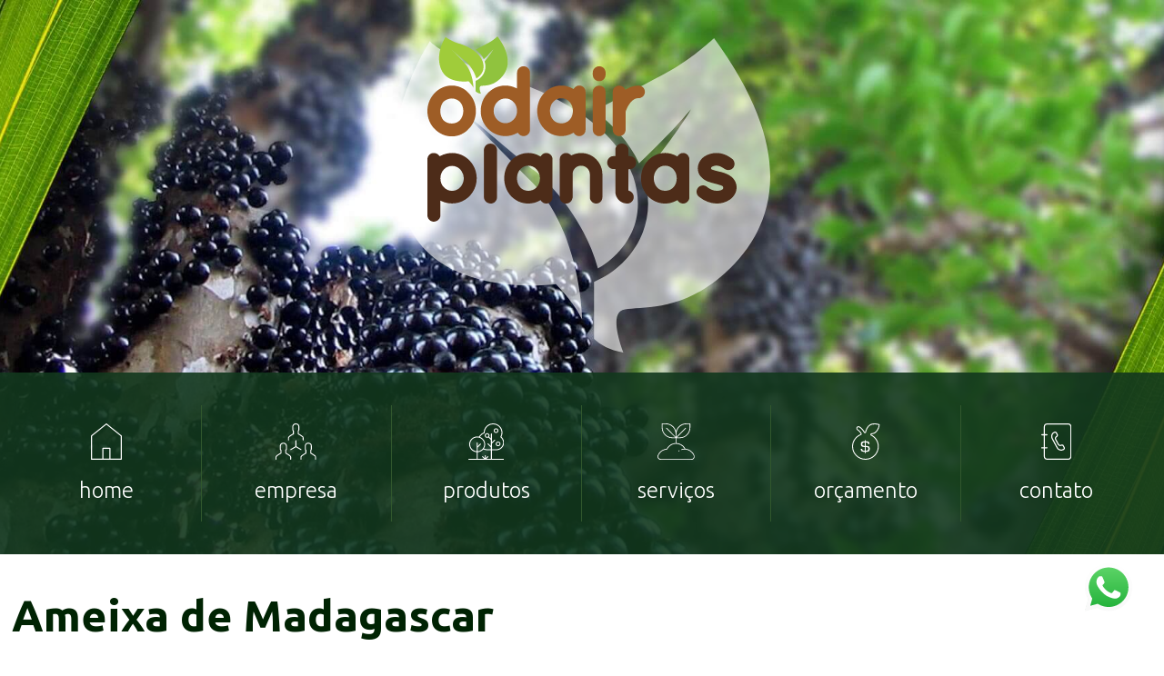

--- FILE ---
content_type: text/html
request_url: http://www.odairplantas.com.br/muda/12/ameixa-de-madagascar
body_size: 44332
content:
<!DOCTYPE html><html lang="pt-BR" xml:lang="pt-BR"><head itemscope itemtype="http://schema.org/WebSite"><meta http-equiv="Content-Type" content="text/html; charset=utf-8"/><meta id="viewport" name="viewport" content="width=device-width, initial-scale=1.0"><meta name="theme-color" content="#12381d"><meta name="author" content="W3 Corp - w3c.ae"/><link rel="dns-prefetch" href="//cdnjs.cloudflare.com"><link rel="dns-prefetch" href="//www.google-analytics.com"><link rel="dns-prefetch" href="//fonts.googleapis.com"><link href="https://fonts.googleapis.com/css?family=Ubuntu:300,300i,400,400i,500,500i,700,700i" rel="stylesheet"><title itemprop='name'>Ameixa de Madagascar - Mudas - Plantas Frutíferas | Odair Plantas - Mudas Frutíferas em Herculândia SP</title><meta name="description" content="<p><strong>Nome cient&iacute;fico:&nbsp;</strong><em>Flacourtia indica</em>&nbsp;(Burm. f.) Merr.</p><br /><p><strong>Nomes populares:</strong>&nbsp;ameixa-de-madagascar, ameixa-do-governador, flacortia, lustrosa.<- Localizado em Herculândia-SP, o viveiro Odair Plantas é especializado na elaboração e execução de projetos de paisagismo e jardinagem, com mais de 25 anos de experiência na área." /><meta name="keywords" content=",plantas, mudas, árvores, frutífera, cítricas, jabuticabeiras, jaboticabeira, coco, palmeira, coqueiro" /><link rel="canonical" href="//www.odairplantas.com.br/muda/12/ameixa-de-madagascar" itemprop="url"><META NAME="ROBOTS" CONTENT="INDEX, FOLLOW" /><meta name="revisit-after" content="1 Day" /><meta property="og:locale" content="pt_BR" /><meta property="og:type" content="website" /><meta property="og:site_name" content="Ameixa de Madagascar - Mudas - Plantas Frutíferas | Odair Plantas - Mudas Frutíferas em Herculândia SP" /><meta property="og:image" content="/assets/img/logo_topo.png" /><meta property="og:image:type" content="image/png" /><meta property="og:url" content="//www.odairplantas.com.br/muda/12/ameixa-de-madagascar" /><meta property="og:title" content="" /><meta property="og:description" content="<p><strong>Nome cient&iacute;fico:&nbsp;</strong><em>Flacourtia indica</em>&nbsp;(Burm. f.) Merr.</p><br /><p><strong>Nomes populares:</strong>&nbsp;ameixa-de-madagascar, ameixa-do-governador, flacortia, lustrosa.<- Localizado em Herculândia-SP, o viveiro Odair Plantas é especializado na elaboração e execução de projetos de paisagismo e jardinagem, com mais de 25 anos de experiência na área." /><style>@charset "utf-8";div:after, ol:after, form:after, ul:after, dl:after {content:".";display:block;clear:both;visibility:hidden;height:0;overflow:hidden;}p{ display:inline-block; padding:0; margin:0; vertical-align:top; }input, textarea, select { margin:0; padding:0; }img { border: 0; margin:0; padding:0; max-width:100%; height: auto; }article, aside, details, figcaption, figure, footer, header, hgroup, menu, nav, section { display: block; } * { margin: 0; padding: 0; border: 0; font: inherit; box-sizing: border-box; transition:.15s; }a { text-decoration:none; color:inherit; transition:.15s ease; }a:hover { text-decoration:none; }strong { font-weight:bolder; }html { font-size: 62.5%; font-family: 'Ubuntu', sans-serif; background-color:#FFFFFF; }body{ font-weight:normal; min-height:100%; margin:0; -webkit-overflow-scrolling: touch; }section{ clear:both; }main{ color: #002303; }.centralizador { width:130rem; }.hack { clear:both; }.oculto { display:none; }.aesquerda { float:left; }.adireita { float:right; }.txt-aesquerda{ text-align: left; }.txt-adireita { text-align: right; }.txt-aocentro { text-align: center; }.color-pretow3 { color: #333; }.color-azulw3 { color: #0a6fb8; }.color-branco { color: #fff; }.color-preto { color: #000; }.light { font-weight: 300; }.regular { font-weight: 400; }.medium { font-weight: 500; }.bold { font-weight: 700; }.italic { font-style: italic; }.font12 { font-size: 1.2rem; }.font14 { font-size: 1.4rem; }.font18 { font-size: 1.8rem; }.font20 { font-size: 2rem; }.font24 { font-size: 2.4rem; }.font30 { font-size: 3rem; }.font36 { font-size: 3.6rem; }.font48 { font-size: 4.8rem; }.capitalize { text-transform: capitalize;}.uppercase { text-transform: uppercase; }.lowercase { text-transform: lowercase; }.btn{ padding: 1rem 1.6rem; text-align: center;}.w3-whatsapp { position: fixed; right: 2%; top: 85%; height: 70px; width: 70px; z-index: 999999;}mark { background: yellow;}mark.current { background: orange;}@media screen and (min-width: 1320px) { .centralizador { max-width:130rem; margin:0 auto; } .esconde_desktop { display: none; } .esconde_fulldesktop { display: none; } .exibe_desktop { display: block; } .exibe_fulldesktop { display: block; } }@media screen and (min-width: 1024px) and (max-width: 1319px) { .centralizador { width:98%; max-width:128rem; margin:0 auto; } .esconde_desktop { display: none; } .esconde_smalldesktop { display: none; } .exibe_desktop { display: block; } .exibe_smalldesktop { display: block; }}@media only screen and (min-width: 641px) and (max-width: 1023px) { .centralizador { width:98%; margin: 0 auto; } .esconde_tablet { display: none; } .exibe_tablet { display: block; }}@media only screen and (max-width: 640px) { .centralizador { width: 98%; margin: 0 auto; } .esconde_celular { display: none; } .exibe_celular { display: block; }}header{ background: url('/assets/img/bg-topo-1.jpg') no-repeat center, url('/assets/img/bg-topo-2.jpg') no-repeat center, url('/assets/img/bg-topo-3.jpg') no-repeat center; transition: background 1s linear; background-size: cover; height: auto; width: 100%; padding-top: 2rem;}.w3-topo-folha{ background: url('/assets/img/folha-branco-60p.svg') no-repeat center; margin: 0 auto; height: 35rem; width: 41.4rem;}.w3-topo-logo{ width: 34rem; margin: 2rem auto 0 auto;}.w3-mobilemenu-container{ position:fixed; display:none; top:0; bottom:0; left:110%; width:100%; background: rgba(18,56,29,1); z-index:999; overflow:auto;}.w3-mobilemenu-container-close{ padding:1rem; text-align:right;}.w3-topo-menu{ background: rgba(18,56,29,0.9); height: 20rem; width: 100%; margin-top: 2rem;}.w3-topo-menu-home{ margin-top: 23rem; }.w3-topo-menu-ul{ list-style-type: none; }.w3-topo-menu-link-border{ padding: 2rem 0; }.w3-topo-menu-link-border-width{ border-right: .1rem solid #31572d; }.w3-topo-menu-link-border> img{ display: block; height: 4rem; margin: 0 auto;}.w3-topo-menu-link-txt{ text-align: center; margin-top: 2rem;}.w3-topo-menu-link{ width: calc(100% - 83.345%); padding: 3.6rem 0; }.w3-topo-menu-link:hover{ background: rgba(255,255,255,0.1); transition: .15s ease;}@media only screen and (min-width: 641px) and (max-width: 1023px) { .w3-topo-menu{ height: auto; margin-top: 10rem; padding: 2rem 0; } .w3-topo-menu-navbars{ width: 100%; margin-right: 2rem; text-align: left; } .w3-topo-menu-navbars i{ margin-left: 2rem; margin-right: 1rem; vertical-align: middle; } .w3-topo-menu-navbars-contato> i{ margin: 0 2rem; } .w3-topo-menu-link-border-width{ border-right: none; border-bottom: .1rem solid #31572d; } .w3-topo-menu-link{ width: 100%; padding:1rem 0; }}@media only screen and (max-width: 640px) { header{ background: url('/assets/img/bg-topo-1_mob.jpg') no-repeat center, url('/assets/img/bg-topo-2_mob.jpg') no-repeat center, url('/assets/img/bg-topo-3_mob.jpg') no-repeat center; } .w3-topo-menu{ height: auto; margin-top: 1rem; padding: 1rem 0; } .w3-topo-menu-navbars{ margin-right: 2rem; text-align: left; font-size: 2.4rem; } .w3-topo-menu-navbars i{ margin-left: 2rem; margin-right: 1rem; vertical-align: middle; } .w3-topo-menu-navbars-contato{ width: 3rem; } .w3-topo-menu-navbars-contato> i{ margin: 0 2rem; width: 100%; } .w3-topo-folha{ height: 11.9rem; width: 14rem; } .w3-topo-logo{ width: 12rem; margin: 2rem auto 0 auto; } .w3-topo-menu-link-border-width{ border-right: none; border-bottom: .1rem solid #31572d; } .w3-topo-menu-link{ width: 100%; padding:0; }}footer{ background: url('/assets/img/bg-rodape.jpg') no-repeat center; background-size: cover; height: auto; width: 100%; padding: 4rem 0; color: #fff;}.w3-rodape-descricao{ width: 22rem; }.w3-rodape-descricao-logo{ width: 20rem; }.w3-rodape-descricao-txt{ line-height: 1.8rem; margin-top: 1rem; }.w3-rodape-endereco{ width: 46rem; text-align: right; line-height: 3rem; padding: 2.5rem 0;}.w3-rodape-endereco p{ display: block; }.w3-rodape-endereco p i{ margin-right: 1rem; vertical-align: middle; }.w3-rodape-endereco p:last-of-type i{ margin-right: 1.5rem; vertical-align: middle; }.w3-rodape-endereco p img{ margin-left: 1rem; height: 2rem; vertical-align: middle; }.w3-copy{ height: auto; background-color: #333;}.w3-copy-w3clogo{ padding: 1rem 0; }.w3-copy-w3clogo img{ display: block; margin: 0 auto; width: 6rem;}@media only screen and (min-width: 641px) and (max-width: 1023px) { .w3-rodape-endereco{ width: 100%; text-align: center; font-size: 2.4rem; line-height: 3.6rem; }}@media only screen and (max-width: 640px) { footer{ background: url('/assets/img/bg-rodape_mob.jpg') no-repeat center; background-size: cover; } .w3-rodape-endereco{ width: 100%; text-align: center; font-size: 1.8rem; line-height: 2.4rem; }}.w3-home-unico-btn{ background: none; height: auto; width: 27rem; color: #51a148; outline: .1rem solid #51a148; margin: 0 auto;}.w3-home-unico-btn:hover{ background-color: #51a148; color: #fff; transition: .15s ease-out;}.w3-home-unico-btn-branco{ outline: .1rem solid #fff; color: #fff; }.w3-home-unico-btn-branco:hover{ background-color: #fff; color: #51a148; }.w3-home-unico-btn i{ margin-right: 1rem; vertical-align: middle; }.w3-quebra-folha{ background: url(/assets/img/folha.svg) no-repeat center; height: 4rem; width: 20%; margin: 8rem auto 0 auto;}small{ display: block; font-size: 1.4rem; font-weight: light; margin: 2rem 0; text-align: left; text-transform: lowercase; }.w3-home-quemsomos{ background: url('/assets/img/folha-cinza-20p.svg') no-repeat center; text-align: center; padding: 4rem 0; margin: 4rem auto;}.w3-home-quemsomos-txt{ margin: 4rem 0; line-height: 4.8rem;}.w3-home-produtos{ margin-top: 8rem; padding: 4rem 0; text-align: center;}.w3-home-produtos-lista{ width: 100%; margin: 4rem 0;}.w3-home-produtos-lista-link{ border: .1rem solid #ccc; height: 38rem; width: calc(25% - 6rem); padding: 1rem;}.w3-home-produtos-lista-link-margin{ margin: 0 3rem; }.w3-home-produtos-lista-link-img { height: 30rem; } .overflow-div-effect{ overflow: hidden; }.w3-home-produtos-lista-link-img img{ height: 100%; transition: .5s ease; min-width: 24rem; width: 24rem; display: block; margin: 0 auto; }.w3-home-produtos-lista-link-img img:hover{ transform: scale(1.1); transition: .5s ease; }.w3-home-produtos-lista-link-titulo{ margin-top: 1rem; }.w3-home-servicos{ background: url('/assets/img/bg-home-servicos.jpg') no-repeat center fixed; padding: 4rem 0; margin-top: 8rem; text-align: center;}.w3-home-servicos> h2{ margin-top: 1rem; }.w3-home-servicos-conteudo{ margin: 4rem auto; }.w3-home-servicos-conteudo-individual{ width: 50%; padding: 0 2rem; }.w3-home-servicos-conteudo-individual img{ height: auto; -webkit-box-shadow: 0 0 50px 0 rgba(0,0,0,0.8); box-shadow: 0 0 50px 0 rgba(0,0,0,0.8);}.w3-home-servicos-conteudo-individual-txt h2{ margin: 2rem auto 1rem auto; }.w3-home-contato{ padding: 4rem 0; margin: 8rem auto 12rem auto;}.w3-home-contato h1{ text-align: center; }.w3-home-contato h2{ margin-top: 1rem; text-align: center; }.w3-home-contato-conteudo{ width: 100%; margin-top: 4rem; }.w3-home-contato-conteudo-individual{ width: calc(50% - 3rem); }.w3-home-contato-conteudo-individual:nth-child(even){ margin-left: 6rem; }.w3-home-contato-conteudo-individual label{ display: block; margin-bottom: 1rem; }.w3-home-contato-conteudo-individual input, .w3-home-contato-conteudo-individual textarea{ border: .1rem solid #002303; width: 100%; height: 4rem; padding: .5rem; margin-bottom: 2rem; font-size: 1.8rem; font-weight: 300;}.w3-home-contato-conteudo-individual textarea{ height: 14rem; margin-bottom: 4rem; }.w3-home-contato-conteudo-individual .mapa{ height: 40rem; width: 100%; margin-bottom: 4rem; -webkit-box-shadow: 0 0 10px 3px rgba(0,0,0,0.2); box-shadow: 0 0 10px 3px rgba(0,0,0,0.2);}.w3-home-contato-conteudo-individual-endereco p{ display: block; text-align: right;}@media screen and (min-width: 1320px) { }@media screen and (min-width: 1024px) and (max-width: 1319px) { .w3-home-produtos-lista-link{ width: calc(25% - 3rem); } .w3-home-produtos-lista-link-margin{ margin: 0 1.5rem; } .w3-home-produtos-lista-link-titulo> h2{ font-size: 2.4rem; } }@media only screen and (min-width: 641px) and (max-width: 1023px) { .w3-home-produtos-lista{ margin-top: 3rem; } .w3-home-produtos-lista-link{ width: calc(50% - 2rem); } .w3-home-produtos-lista-link{ margin: 1rem; } .w3-home-contato-conteudo-individual{ width: calc(50% - 1rem); } .w3-home-contato-conteudo-individual:nth-child(even){ margin-left: 2rem; } }@media only screen and (min-width: 641px) and (max-width: 860px) { .w3-home-contato-conteudo-individual{ float: left !important; width: 100%; text-align: center; } .w3-home-contato-conteudo-individual:nth-child(even){ margin-left: 0; margin-top: 4rem; } .w3-home-contato-conteudo-individual-endereco p{ text-align: center; } }@media only screen and (max-width: 640px) { .w3-home-quemsomos { margin-bottom: 0rem; } .w3-home-quemsomos h1{ font-size: 3.6rem; } .w3-home-quemsomos-txt{ margin: 2rem 0; border: } .w3-home-quemsomos-txt> p{ font-size: 1.8rem; line-height: 3rem; } .w3-home-produtos{ margin: 0 auto; } .w3-home-produtos h1{ font-size: 3.6rem; } .w3-home-produtos> h2{ font-size: 1.8rem; } .w3-home-produtos-lista-link{ width: calc(50% - 2rem); } .w3-home-produtos-lista-link{ margin: 1rem; } .w3-home-produtos-lista-link-titulo> h2{ font-size: 2.4rem; } .w3-home-servicos{ background: url('/assets/img/bg-home-servicos_mob.jpg') no-repeat center; } .w3-home-servicos{ background-attachment: scroll; padding: 3rem 0; margin-top: 4rem; } .w3-home-servicos h1{ font-size: 3.6rem; } .w3-home-servicos h2{ font-size: 1.8rem; } .w3-home-servicos-conteudo{ margin: 2rem auto; } .w3-home-servicos-conteudo-individual{ width: 100%; padding: 1rem; } .w3-home-servicos-conteudo-individual-txt h2{ margin: 2rem auto 1rem auto; } .w3-home-contato h1{ font-size: 3.6rem; margin-bottom: 1rem; } .w3-home-contato h2{ font-size: 1.8rem; margin-bottom: 4rem; } .w3-home-contato-conteudo-individual{ float: left !important; width: 100%; text-align: center; } .w3-home-contato-conteudo-individual:nth-child(even){ margin-left: 0; margin-top: 4rem; } .w3-home-contato-conteudo-individual-endereco p{ text-align: center; } }@media only screen and (max-width: 480px) { .w3-home-produtos-lista-link{ float: none; margin: 2rem auto 0 auto; } .w3-home-produtos-lista-link{ width: 26rem; } }@media only screen and (max-width: 345px) { .w3-home-servicos{ background-attachment: scroll; padding: 3rem 0; margin-top: 4rem; } .w3-home-servicos-conteudo{ margin: 2rem auto; } .w3-home-servicos-conteudo-individual{ width: 100%; padding-top: 2rem; } .w3-home-servicos-conteudo-individual-txt h2{ margin: 2rem auto 1rem auto; } }.w3-categorias{ padding: 4rem 0; height: auto; margin: 0 auto;}.w3-categorias h1{ text-align: center; margin-bottom: 1rem; }.w3-categorias> h2{ text-align: center; margin-bottom: 4rem; }.w3-categorias-individual{ border: .1rem solid #002303; height: 10rem; margin: 1.5rem 0; overflow: hidden; -webkit-box-shadow: -5px 5px 20px 0 rgba(0,0,0,0.5); box-shadow: -5px 5px 20px 0 rgba(0,0,0,0.5);}.w3-categorias-individual:hover{ transform: translateY(.2rem); box-shadow: none;}.w3-categorias-individual h2{ padding-left: 2rem; line-height: 10rem; }@media only screen and (min-width: 641px) and (max-width: 1023px) { .w3-categorias-individual h2{ font-size: 2.4rem; }}@media only screen and (max-width: 640px) { .w3-categorias h1{ font-size: 3.6rem; } .w3-categorias> h2{ font-size: 1.8rem; } .w3-categorias-individual{ height: 6rem; } .w3-categorias-individual h2{ font-size: 1.8rem; text-align: center; line-height: 6rem; padding-left: 0; }}.w3-ficha_produto-cabecalho{ height: auto; margin: 0 auto; padding: 4rem 0;}.w3-ficha_produto-cabecalho-interna{ padding-top: 3rem; }.w3-ficha_produto-cabecalho-interna-img{ width: 30%; }.w3-ficha_produto-cabecalho-interna-info strong{ margin-right: 1.5rem; }.w3-ficha_produto-cabecalho-interna-info{ list-style: none; padding-left: 3rem; width: 70%;}.w3-ficha_produto-cabecalho-interna-info-link:hover{ color: #51a148; }.w3-ficha_produto-cabecalho-interna-info li{ margin-bottom: 1rem; line-height: 3rem; }.w3-ficha_produto-conteudo{ padding: 0 0 4rem 0; }.w3-ficha_produto-conteudo{ margin-bottom: 2rem; line-height: 3.8rem; text-align: justify; }.w3-ficha_produto-relacionados{ height: auto; margin: 0 auto; padding: 4rem 0;}.w3-ficha_produto-relacionados h2{ text-align: center; }.w3-ficha_produto-relacionados img{ margin: 0 auto; }@media only screen and (min-width: 641px) and (max-width: 1023px) { .w3-ficha_produto-cabecalho-interna-info li{ font-size: 1.8rem; line-height: 2rem; margin-bottom: .5rem; } .w3-ficha_produto-conteudo> p{ font-size: 1.8rem; line-height: 2.4rem; } .w3-ficha_produto-relacionados{ text-align: center; }}@media only screen and (max-width: 640px) { .w3-ficha_produto-cabecalho h1{ font-size: 3.6rem; text-align: center; } .w3-ficha_produto-cabecalho-interna-info li{ font-size: 1.8rem; line-height: 2rem; margin-bottom: .5rem; } .w3-ficha_produto-conteudo{ padding-top: 0; } .w3-ficha_produto-conteudo img{ display: block; float: none; margin: 0 auto 1.5rem auto !important; width: 50%; } .w3-ficha_produto-conteudo, .w3-ficha_produto-conteudo p, .w3-ficha_produto-conteudo strong, .w3-ficha_produto-conteudo em{ font-size: 1.8rem; line-height: 2.4rem; } .w3-ficha_produto-cabecalho-interna-img{ width: 100%; } .w3-ficha_produto-cabecalho-interna-img img{ display: block; margin: 0 auto; width: 50%; } .w3-ficha_produto-cabecalho-interna-info{ padding-left: 0rem; padding-top: 2rem; width: 100%; } .w3-ficha_produto-relacionados h1{ text-align: center; font-size: 3.6rem; }}.w3-sobre{ background: url('/assets/img/sobre/sobre-mascara.svg') no-repeat center, url('/assets/img/sobre/sobre-bg.jpg') no-repeat center fixed; background-size: cover, cover; padding: 4rem 0 8rem 0; text-align: center; margin: 0 auto;}.w3-sobre-txt> p{ margin-top: 3rem; line-height: 4.8rem; }.w3-sobre-img> img{ margin: 8rem auto 0 auto; -webkit-box-shadow: 0 10px 150px 0 rgba(0,0,0,0.3); box-shadow: 0 10px 150px 0 rgba(0,0,0,0.3); }.w3-sobre-img> h2{ margin: 1.5rem 0 4rem 0; }.w3-sobre-contato{ padding: 4rem 0; background: #333;}@media only screen and (max-width: 640px) { .w3-sobre h1{ font-size: 3.6rem; } .w3-sobre-txt> p{ margin-top: 2rem; line-height: 3rem; font-size: 1.8rem; } .w3-sobre-img> img{ margin: 6rem auto 0 auto; -webkit-box-shadow: 0 10px 50px 0 rgba(0,0,0,0.5); box-shadow: 0 10px 50px 0 rgba(0,0,0,0.5); }}.w3-produtos{ text-align: center; margin: 0 auto; padding-top: 4rem;}.w3-produtos-conteudo{ width: 100%; height: auto; padding: 2rem 0 6rem 0;}.w3-produtos-paginacao{ width: 100%; height: auto; padding: 1rem 0 6rem 0; font-size:2rem;}.w3-produtos-paginacao> a{ padding:1rem 1.5rem; border:thin solid #51A148;}.w3-produtos-paginacao> a:hover{ background-color:#eaf1de;}.w3-produtos-paginacao> a.ativo{ background-color:#deedc5;}.w3-produtos-conteudo-individual{ background: url('/assets/img/folha-30p.svg') no-repeat; background-position: center; background-size: 200%; border: .1rem solid #51A148; padding: 2rem; margin: 2rem; width: calc(25% - 4rem); height: 41rem;}.w3-produtos-conteudo-individual img{ height: 100%; transition: .5s ease; min-width: 24rem; display: block; margin: 0 auto; }.w3-produtos-conteudo-individual img:hover{ transform: scale(1.1); transition: .5s ease; }.w3-produtos-conteudo-individual h2{ margin-top: 2rem; }@media only screen and (min-width: 641px) and (max-width: 1023px) { .w3-produtos-conteudo-individual{ padding: 1.5rem; width: calc(33% - 3.8rem); }}@media only screen and (max-width: 875px) { .w3-produtos-conteudo-individual{ width: calc(50% - 4rem); margin: 2rem; }}@media only screen and (max-width: 640px) { .w3-produtos h1{ font-size: 3.6rem; } .w3-produtos> h2{ font-size: 1.8rem; } .w3-produtos-conteudo-individual{ float: none; width: 28rem; margin: 2rem auto; } .w3-produtos-conteudo-individual> h2{ font-size: 2.4rem; }}.w3-servicos{ text-align: center; margin: 0 auto; padding-top: 4rem;}@media only screen and (max-width: 640px) { .w3-servicos h1{ font-size: 3.6rem; } .w3-servicos h2{ font-size: 1.8rem; } .w3-produtos-conteudo-individual> h2{ font-size: 2.4rem; }}.w3-ficha_servico{ margin: 0 auto; height: 100%; padding: 4rem 0; text-align: center;}.w3-ficha_servico p{ line-height: 4.8rem; margin-top: 4rem;}.w3-ficha_servico h2{ margin: 8rem auto 4rem auto; }.w3-ficha_servico-galeria{ padding-bottom: 4rem; }.w3-ficha_servico-galeria-individual{ width: calc(25% - 2rem); height: 40.5rem; margin-left: 2.6rem; -webkit-box-shadow: 0 10px 80px 0 rgba(0,0,0,0.3); box-shadow: 0 10px 80px 0 rgba(0,0,0,0.3);}.w3-ficha_servico-galeria-individual-marginnone{ margin-left: 0; }@media only screen and (max-width: 640px) { .w3-ficha_servico p{ line-height: 3.6rem; margin-top: 1.8rem; } .w3-ficha_servico h1, .w3-ficha_servico h2{ font-size: 3.6rem } .w3-ficha_servico h2{ margin-bottom: 3rem; } .w3-ficha_servico-galeria-individual{ width: calc(50% - 2rem); margin-left: 1.5rem; margin-top: 1rem; } .w3-ficha_servico-galeria-individual-marginnone{ margin-left: 1.5rem; }}.w3-contato{ margin-top: 0; margin-bottom: 0; }@media screen and (min-width: 1320px) { }@media screen and (min-width: 1024px) and (max-width: 1319px) { }@media only screen and (min-width: 641px) and (max-width: 1023px) {}@media only screen and (max-width: 640px) { }.w3-orcamento{ padding: 6rem 0; }.w3-orcamento-individual{ padding: 1rem; padding-right: 0; margin: 2rem auto; border: .1rem solid #c4c4c4; }.w3-orcamento-individual-variacao:nth-of-type(odd){ background-color: #eaeaea; }.w3-orcamento-individual-nome{ width: 30%; height: 100%; }.w3-orcamento-individual-nome> img{ width: 6rem; height: auto; float: left; margin: 0 2rem 5rem 0; }.w3-orcamento-individual-nome> h2, .w3-orcamento-individual-nome> h3{ width: 75%; margin-top: .5rem; }.w3-orcamento-individual-nome small{ margin: .5rem 0; }.w3-orcamento-individual-nome small i{ margin-left: .8rem; }.w3-orcamento-individual-variacao{ border-bottom: .1rem dashed #e4e4e4; width: 70%; padding: 1rem 1rem 1rem 2rem; border-left: .1rem solid #e4e4e4; font-size: 1.8rem; }.w3-orcamento-individual-variacao> p{ width: 88%; }.w3-orcamento-individual-variacao> p strong{ font-size: 1.8rem; }.w3-orcamento-individual-variacao input{ position: relative; right: 0; top: 0; border: .1rem solid #333; padding: .5rem; width: 12%; font-size: 1.4rem; }.w3-orcamento-individual-variacao-descricao{ margin-top: 1.5rem; font-size: 1.1rem; }.w3-orcamento-individual-variacao-descricao p strong i, .w3-orcamento-individual-variacao p strong i{ margin-right: .5rem; font-size: 1.4rem; }.dados-orcamento{ margin-top:5rem; font-size:2.4rem; width:80%; margin: 3rem auto;}.dados-orcamento input{ border: .1rem solid #002303; width: 100%; height: 4rem; padding: .5rem; margin-bottom: 2rem; font-size: 1.8rem; font-weight: 300;}.dados-orcamento textarea{ border: .1rem solid #002303; width: 100%; height: 14rem; padding: .5rem; font-size: 1.8rem; font-weight: 300; margin-bottom: 2rem;}.btn-orcamento-dados{ width: 14rem; float: none; margin: 0 auto; }.w3-orcamento-btn{ position: fixed; z-index: 99; bottom: 0; padding: 2rem 0; width: 100%; background-color: #fff; outline: .1rem solid #333;}.w3-orcamento-btn-conteudo-search> input{ background-color:#e4e4e4; width:40rem; height:4rem; margin:0 1rem; border:thin solid #666; padding:0.3rem; }.w3-orcamento-btn-conteudo-search> button{ background-color:#e4e4e4; width:4rem; height:4rem; margin:0 0.1rem; border:thin solid #666; padding:0.3rem; }.w3-orcamento-btn-conteudo> .btn{ color: #fff; outline: .1rem solid #51a148; background-color: #51a148; transition: .15s; }.w3-orcamento-btn-conteudo> .btn:hover{ color: #51a148; outline: .1rem solid #51a148; background-color: #fff; transition: .15s; }.obrigado{ width:100%; padding:8rem 0;}.obrigado-titulo{ font-size:4rem; width:100%; text-align:center;}@media screen and (min-width: 1320px) { }@media screen and (min-width: 1024px) and (max-width: 1319px) { }@media only screen and (min-width: 641px) and (max-width: 1023px) { .w3-orcamento-individual-nome> h2, .w3-orcamento-individual-nome> h3{ width: 100%; } .dados-orcamento{ width:100%; }}@media only screen and (max-width: 640px) { .w3-orcamento-individual-nome> h2, .w3-orcamento-individual-nome> h3{ width: 100%; } .w3-orcamento-individual-variacao{ font-size: 1.2rem; } .w3-orcamento-individual-variacao> p{ width: 80%; } .w3-orcamento-individual-variacao> p strong{ font-size: 1.1rem; } .w3-orcamento-individual-variacao input{ width: 20%; } .dados-orcamento{ width:100%; } .dados-orcamento td{ width:100% !important; display: inline-block; }}</style><link rel="shortcut icon" href="/assets/img/favicons/favicon.ico"/><link rel="apple-touch-icon" sizes="57x57" href="/assets/img/favicons/apple-icon-57x57.png"><link rel="apple-touch-icon" sizes="60x60" href="/assets/img/favicons/apple-icon-60x60.png"><link rel="apple-touch-icon" sizes="72x72" href="/assets/img/favicons/apple-icon-72x72.png"><link rel="apple-touch-icon" sizes="76x76" href="/assets/img/favicons/apple-icon-76x76.png"><link rel="apple-touch-icon" sizes="114x114" href="/assets/img/favicons/apple-icon-114x114.png"><link rel="apple-touch-icon" sizes="120x120" href="/assets/img/favicons/apple-icon-120x120.png"><link rel="apple-touch-icon" sizes="144x144" href="/assets/img/favicons/apple-icon-144x144.png"><link rel="apple-touch-icon" sizes="152x152" href="/assets/img/favicons/apple-icon-152x152.png"><link rel="apple-touch-icon" sizes="180x180" href="/assets/img/favicons/apple-icon-180x180.png"><link rel="icon" type="image/png" sizes="192x192" href="/assets/img/favicons/android-icon-192x192.png"><link rel="icon" type="image/png" sizes="32x32" href="/assets/img/favicons/favicon-32x32.png"><link rel="icon" type="image/png" sizes="96x96" href="/assets/img/favicons/favicon-96x96.png"><link rel="icon" type="image/png" sizes="16x16" href="/assets/img/favicons/favicon-16x16.png"><link rel="manifest" href="/assets/img/favicons/manifest.json"><meta name="msapplication-TileColor" content="#ffffff"><meta name="msapplication-TileImage" content="/assets/img/favicons/ms-icon-144x144.png"></head><body><header><div class="w3-topo-folha centralizador"><div class="w3-topo-logo"><a href="//www.odairplantas.com.br" title="Página Inicial da Odair Plantas."><img src="/assets/img/logo.svg" alt="Imagem escrita Odair Plantas com duas pequenas folhas entre as letras 'O' e 'D', representando a logo da empresa Odair Plantas." /></a></div></div><nav class="w3-topo-menu color-branco"><div class="centralizador font24 light esconde_tablet esconde_celular lowercase"><ul class="w3-topo-menu-ul" role="menubar"><li role="menuitem" class="w3-topo-menu-link aesquerda"><a href="//www.odairplantas.com.br" title="Página Inicial da Odair Plantas."><div class="w3-topo-menu-link-border w3-topo-menu-link-border-width"><img src="/assets/img/home.svg" alt="Desenho frontal de uma casa." /><div class="w3-topo-menu-link-txt">Home</div></div></a></li><li role="menuitem" class="w3-topo-menu-link aesquerda"><a href="//www.odairplantas.com.br/viveiro-de-mudas-Odair-Plantas-em-Herculandia-SP" title="Página Sobre a Empresa Odair Plantas."><div class="w3-topo-menu-link-border w3-topo-menu-link-border-width"><img src="/assets/img/empresa.svg" alt="Desenho da silhueta de três pessoas unidas representando uma equipe." /><div class="w3-topo-menu-link-txt">Empresa</div></div></a></li><li role="menuitem" class="w3-topo-menu-link aesquerda"><a href="//www.odairplantas.com.br/mudas-plantas-em-Herculandia-SP" title="Página de Produtos da Odair Plantas."><div class="w3-topo-menu-link-border w3-topo-menu-link-border-width"><img src="/assets/img/produtos.svg" alt="Desenho de duas árvores frutíferas." /><div class="w3-topo-menu-link-txt">Produtos</div></div></a></li><li role="menuitem" class="w3-topo-menu-link aesquerda"><a href="//www.odairplantas.com.br/servicos-plantio-jardinagem" title="Página Sobre os Serviços da Odair Plantas."><div class="w3-topo-menu-link-border w3-topo-menu-link-border-width"><img src="/assets/img/servicos.svg" alt="Desenho de uma planta brotando do solo." /><div class="w3-topo-menu-link-txt">Serviços</div></div></a></li><li role="menuitem" class="w3-topo-menu-link aesquerda"><a href="//www.odairplantas.com.br/orcamento-mudas-plantas" title="Página de Orçamento de Mudas da Odair Plantas."><div class="w3-topo-menu-link-border w3-topo-menu-link-border-width"><img src="/assets/img/orcamento.svg" alt="Desenho de uma fruta com um cifrão no meio." /><div class="w3-topo-menu-link-txt">Orçamento</div></div></a></li><li role="menuitem" class="w3-topo-menu-link aesquerda"><a href="//www.odairplantas.com.br/entre-em-contato-mudas-plantas" title="Página de Contato da Odair Plantas."><div class="w3-topo-menu-link-border w3-topo-menu-link-border-nowidth"><img src="/assets/img/contato.svg" alt="Desenho de uma agenda com um telefone no centro." /><div class="w3-topo-menu-link-txt">Contato</div></div></a></li></ul></div><div class="centralizador w3-topo-menu-navbars font36 esconde_desktop esconde_smalldesktop exibe_tablet light"><span class="w3-topo-menu-openclosemobile"><i aria-hidden="true" class="fa fa-navicon"></i>menu</span></div></nav></header><div class="w3-mobilemenu-container color-branco esconde_desktop esconde_smalldesktop"><div class="w3-mobilemenu-container-close w3-topo-menu-openclosemobile font14">Fechar <i aria-hidden="true" class="fa fa-close font20"></i></div><ul class="w3-topo-menu-ul" role="menubar"><li role="menuitem" class="w3-topo-menu-link aesquerda"><a href="//www.odairplantas.com.br" title="Página Inicial da Odair Plantas."><div class="w3-topo-menu-link-border w3-topo-menu-link-border-width"><img src="/assets/img/home.svg" alt="Desenho frontal de uma casa." /><div class="w3-topo-menu-link-txt">Home</div></div></a></li><li role="menuitem" class="w3-topo-menu-link aesquerda"><a href="//www.odairplantas.com.br/viveiro-de-mudas-Odair-Plantas-em-Herculandia-SP" title="Página Sobre a Empresa Odair Plantas."><div class="w3-topo-menu-link-border w3-topo-menu-link-border-width"><img src="/assets/img/empresa.svg" alt="Desenho da silhueta de três pessoas unidas representando uma equipe." /><div class="w3-topo-menu-link-txt">Empresa</div></div></a></li><li role="menuitem" class="w3-topo-menu-link aesquerda"><a href="//www.odairplantas.com.br/mudas-plantas-em-Herculandia-SP" title="Página de Produtos da Odair Plantas."><div class="w3-topo-menu-link-border w3-topo-menu-link-border-width"><img src="/assets/img/produtos.svg" alt="Desenho de duas árvores frutíferas." /><div class="w3-topo-menu-link-txt">Produtos</div></div></a></li><li role="menuitem" class="w3-topo-menu-link aesquerda"><a href="//www.odairplantas.com.br/servicos-plantio-jardinagem" title="Página Sobre os Serviços da Odair Plantas."><div class="w3-topo-menu-link-border w3-topo-menu-link-border-width"><img src="/assets/img/servicos.svg" alt="Desenho de uma planta brotando do solo." /><div class="w3-topo-menu-link-txt">Serviços</div></div></a></li><li role="menuitem" class="w3-topo-menu-link aesquerda"><a href="//www.odairplantas.com.br/orcamento-mudas-plantas" title="Página de Orçamento de Mudas da Odair Plantas."><div class="w3-topo-menu-link-border w3-topo-menu-link-border-width"><img src="/assets/img/orcamento.svg" alt="Desenho de uma fruta com um cifrão no meio." /><div class="w3-topo-menu-link-txt">Orçamento</div></div></a></li><li role="menuitem" class="w3-topo-menu-link aesquerda"><a href="//www.odairplantas.com.br/entre-em-contato-mudas-plantas" title="Página de Contato da Odair Plantas."><div class="w3-topo-menu-link-border w3-topo-menu-link-border-nowidth"><img src="/assets/img/contato.svg" alt="Desenho de uma agenda com um telefone no centro." /><div class="w3-topo-menu-link-txt">Contato</div></div></a></li></ul></div><ul id="slider"></ul><main><a id="conteudoprincipal"><span class="oculto">Início do Conteúdo Principal</span> </a><section class="centralizador w3-ficha_produto-cabecalho"><h1 class="bold font48">Ameixa de Madagascar</h1></section><section class="centralizador w3-ficha_produto-conteudo font24 light"><a href="/assets/img/produtos/12.jpg" data-lightbox="example-set" title="Ameixa de Madagascar"><img src="/assets/img/produtos/12_crop.jpg" alt="Ameixa de Madagascar" class="aesquerda" style="margin:1rem 3rem 0 0; " /></a><strong>Nome cient&iacute;fico:&nbsp;</strong><em>Flacourtia indica</em>&nbsp;(Burm. f.) Merr.<br /><strong>Nomes populares:</strong>&nbsp;ameixa-de-madagascar, ameixa-do-governador, flacortia, lustrosa.<br /><strong>Fam&iacute;lia bot&acirc;nica:&nbsp;</strong>Salicaceae<br /><br /><strong>Distribui&ccedil;&atilde;o geogr&aacute;fica e habitat:&nbsp;</strong>origin&aacute;ria da &Iacute;ndia ou de&nbsp;Madagascar. Ocorre nos seguintes pa&iacute;ses: Camboja, China, Costa Rica, &Iacute;ndia, Laos, Madagascar, Filipinas, &Aacute;frica do Sul, Tail&acirc;ndia, Estados Unidos e Vietn&atilde;. Foi introduzida no Brasil, onde &eacute; cultivada em pomares dom&eacute;sticos. Outras esp&eacute;cies como&nbsp;<em>F. inermis, F. jangomas e F. rukan</em>, tamb&eacute;m originadas da &Aacute;sia, s&atilde;o confundidas com ela.<br /><br /><strong>Caracter&iacute;sticas gerais</strong><strong>:&nbsp;</strong>&eacute; um arbusto de tamanho m&eacute;dio, podendo crescer at&eacute; 5 a 6 m de altura em boas condi&ccedil;&otilde;es clim&aacute;ticas. A copa &eacute; arredondada, formada por ramos com espinhos.&nbsp;<br /><br /><strong>Folhas</strong>: simples, glabras, ovadas, com 2 a 3 cm de comprimento, acuminadas e usualmente serreadas nas bordas, de colora&ccedil;&atilde;o vede brilhante na face superior.&nbsp;<br /><br /><strong>Flores</strong>: brancacentas, axilares, solit&aacute;rias ou aos pares, masculinas e femininas s&atilde;o usualmente produzidas em plantas separadas (dioicas); portanto, para produzir, devem-se plantar mudas dos dois sexos.&nbsp;<br /><br /><strong>Frutos</strong>: s&atilde;o arredondados, com 2 a 3 cm de di&acirc;metro, ficam de cor p&uacute;rpura-escura por fora, quando maduros, e por dentro s&atilde;o amarelados. O fruto tem v&aacute;rias sementes, mas pequenas, que podem ser comidas, inclusive com a casca.<br /><br /><strong>Clima e solo:&nbsp;</strong>Suporta geadas fracas. Adapta-se a v&aacute;rios tipos de solo.<br /><br /><strong>Usos:&nbsp;</strong>os frutos podem ser consumidos frescos, utilizados em geleias, doces e sucos. Boa fonte de vitamina C e pot&aacute;ssio, cont&eacute;m antocianina e antioxidantes. Pode ser indicada como quebra-vento.<br /><br /><strong>Curiosidades:&nbsp;</strong>&eacute; polinizada principalmente por abelhas. A dispers&atilde;o ocorre principalmente pela avifauna.<br /><br /><strong>Propaga&ccedil;&atilde;o</strong>: a propaga&ccedil;&atilde;o vegetativa (estacas ou enxertia) pode ser feita e &eacute; recomendada, pois assim pode-se plantar mais mudas femininas para poucas masculinas. Da propaga&ccedil;&atilde;o por sementes, pode decorrer muita planta masculina, improdutiva.<br /><br /><small>Fonte: http://www.todafruta.com.br/ameixa-de-madagascar/</small><div class="w3-quebra-folha"></div></section><section class="centralizador w3-ficha_produto-relacionados"><h1 class="bold font48 capitalize">Outras Mudas - Plantas Frutíferas</h1><div class="w3-home-produtos-lista"><a href="//www.odairplantas.com.br/muda/105/manga-palmer"><div class="w3-home-produtos-lista-link w3-home-produtos-lista-link-margin aesquerda"><div class="w3-home-produtos-lista-link-img"><div class="overflow-div-effect"><img src="/assets/img/produtos/105_crop.jpg" alt="Manga Palmer" /></div></div><div class="w3-home-produtos-lista-link-titulo"><h2 class="font20 regular">Manga Palmer</h2></div></div></a><a href="//www.odairplantas.com.br/muda/89/laranja-mexerica-rio"><div class="w3-home-produtos-lista-link w3-home-produtos-lista-link-margin aesquerda"><div class="w3-home-produtos-lista-link-img"><div class="overflow-div-effect"><img src="/assets/img/produtos/89_crop.jpg" alt="Laranja mexerica-rio" /></div></div><div class="w3-home-produtos-lista-link-titulo"><h2 class="font20 regular">Laranja mexerica-rio</h2></div></div></a><a href="//www.odairplantas.com.br/muda/85/laranja-lima"><div class="w3-home-produtos-lista-link w3-home-produtos-lista-link-margin aesquerda"><div class="w3-home-produtos-lista-link-img"><div class="overflow-div-effect"><img src="/assets/img/produtos/85_crop.jpg" alt="Laranja lima" /></div></div><div class="w3-home-produtos-lista-link-titulo"><h2 class="font20 regular">Laranja lima</h2></div></div></a><a href="//www.odairplantas.com.br/muda/138/uvaia"><div class="w3-home-produtos-lista-link w3-home-produtos-lista-link-margin aesquerda"><div class="w3-home-produtos-lista-link-img"><div class="overflow-div-effect"><img src="/assets/img/produtos/138_crop.jpg" alt="Uvaia" /></div></div><div class="w3-home-produtos-lista-link-titulo"><h2 class="font20 regular">Uvaia</h2></div></div></a></div></section></main><footer><div class="centralizador w3-rodape"><div class="w3-rodape-descricao aesquerda esconde_tablet esconde_celular"><div class="w3-rodape-descricao-logo"><a href="/" title="Página Inicial da Odair Plantas."><img src="/assets/img/logo-branco.svg" alt="Imagem escrita Odair Plantas com duas pequenas folhas entre as letras 'O' e 'D', representando a logo da empresa Odair Plantas." /></a></div><div class="w3-rodape-descricao-txt font14 light">Localizado em Herculândia-SP, o viveiro Odair Plantas é especializado no cultivo de mudas frutíferas e plantas para jardim/paisagismo, com mais de 25 anos de experiência na área.<br /><br /><strong>Aceitamos Cartões de Crédito</strong><br /><span class="font24"><i aria-hidden='true' class="fa fa-cc-amex"></i> <i aria-hidden='true' class="fa fa-cc-diners-club"></i> <i aria-hidden='true' class="fa fa-cc-mastercard"></i> <i aria-hidden='true' class="fa fa-cc-visa"></i> <i aria-hidden='true' class="fa fa-credit-card-alt"></i> </span></div></div><div class="w3-rodape-endereco adireita font18 light"><p>Rodovia João Ribeiro de Barros (SP 294), km 510 + 348m</p><p>Herculândia / SP </p><p>Bairro Aliança - Cep 17650-000 </p><p><a href="https://www.google.com/maps?q=-22.0142969,-50.3881301&z=17&hl=pt-BR" target="_blank"><strong><i aria-hidden='true' class="fa fa-map-pin"></i>Localização</strong></p><p><a href="mailto:mudas@odairplantas.com.br" title="Enviar e-mail para mudas@odairplantas.com.br">mudas@odairplantas.com.br</a></p><a onclick="goog_report_conversion ('tel:14 3486 1660')" href="tel:14 3486 1660"><p><i aria-hidden='true' class="fa fa-phone"></i>(14) 3486 1660</p></a><a onclick="goog_report_conversion ('tel:14 9 9704 0360')" href="tel:14 9 9704 0360"><p><i aria-hidden='true' class="fa fa-whatsapp"></i>(14) 9 9704 0360<img src="/assets/img/logo-vivo-branco.svg" alt="Operadora VIVO"/></p></a><a onclick="goog_report_conversion ('tel:14 9 8163 3647')" href="tel:14 9 8163 3647"><p><i aria-hidden='true' class="fa fa-mobile"></i>(14) 9 8163 3647<img src="/assets/img/logo-tim-branco.svg" alt="Operadora TIM"/></p></a></div></div><div id="desktop_version" class="oculto exibe_celular lowercase font18 btn w3-home-unico-btn w3-home-unico-btn-branco"><i class="fa fa-desktop"></i>Versão para Desktop</div></footer><div class="w3-copy"><div class="centralizador w3-copy-w3clogo"><a href="http://www.w3corp.com.br/" title="Página da empresa W3 Corp." target="_blank"><img src="/assets/img/logo-w3c-negativo.svg" alt="Imagem de uma nuvem se desfazendo em pixels escrito abaixo W3 Corp, representando a logo da empresa W3 Corp." /></a></div></div><div class="w3-whatsapp font0"><a href="https://api.whatsapp.com/send?phone=5514997040360" class="flex justify-center align-center" target="_blank"><img src="/assets/img/logo_whatsapp.svg" alt="Logo WhatsApp"></a></div><script type='text/javascript'>(function(){ var widget_id = 'PXf7igEqVn';var d=document;var w=window;function l(){
var s = document.createElement('script'); s.type = 'text/javascript'; s.async = true; s.src = '//code.jivosite.com/script/widget/'+widget_id; var ss = document.getElementsByTagName('script')[0]; ss.parentNode.insertBefore(s, ss);}if(d.readyState=='complete'){l();}else{if(w.attachEvent){w.attachEvent('onload',l);}else{w.addEventListener('load',l,false);}}})();</script><script>(function(i,s,o,g,r,a,m){i['GoogleAnalyticsObject']=r;i[r]=i[r]||function(){
(i[r].q=i[r].q||[]).push(arguments)},i[r].l=1*new Date();a=s.createElement(o),
m=s.getElementsByTagName(o)[0];a.async=1;a.src=g;m.parentNode.insertBefore(a,m)
})(window,document,'script','//www.google-analytics.com/analytics.js','ga');
ga('create', 'UA-91233850-1', 'auto');
ga('send', 'pageview');</script><noscript> </noscript><link rel="stylesheet" type="text/css" media="all" onload="if(media=='bogus')media='all'" href="https://cdnjs.cloudflare.com/ajax/libs/font-awesome/4.6.3/css/font-awesome.min.css" /><link rel="stylesheet" type="text/css" media="bogus" onload="if(media=='bogus')media='all'" href="/assets/css/lightbox_master/lightbox.min.css?ver=20170131_134716" /><script src="//cdnjs.cloudflare.com/ajax/libs/jquery/2.2.4/jquery.min.js"></script><noscript> </noscript><script src="/assets/js/base.js?versao=20170405_145424"></script><noscript> </noscript><script async src="/assets/js/lightbox_master/lightbox-plus-jquery.min.js?ver=20170131_134720"></script><noscript> </noscript><script>var W3CMS_GLOB_CONF = new Array;
W3CMS_GLOB_CONF['email_remetente'] = '';
W3CMS_GLOB_CONF['site_nome'] = '';
W3CMS_GLOB_CONF['site_url'] = '//www.odairplantas.com.br';
W3CMS_GLOB_CONF['site_urlCms'] = '';
W3CMS_GLOB_CONF['site_cdnImagens'] = '/assets/img/';
W3CMS_GLOB_CONF['site_cdnJs'] = '/assets/js/';
W3CMS_GLOB_CONF['site_cdnCss'] = '/assets/css/';
W3CMS_GLOB_CONF['site_cdnUploads'] = '';
W3CMS_GLOB_CONF['site_cdnUploads'] = '';
W3CMS_GLOB_CONF['site_caminhoInclude'] = '/var/sites/odairplantas.com.br/html/inc/';
$(document).ready(function(){
//menuDropDown();
defineBreakkpoint(); $(window).resize(function(){ defineBreakkpoint(); });
imgTopoAtu = 2;
tempo = setInterval(function(){
if( W3CMS_GLOB_CONF['view_breakpoint'] == 'celular' ){
$("header").css("background-image", "url(/assets/img/bg-topo-"+imgTopoAtu+"_mob.jpg)");
} else {
$("header").css("background-image", "url(/assets/img/bg-topo-"+imgTopoAtu+".jpg)");
}
imgTopoAtu =imgTopoAtu+1;
if( imgTopoAtu>3 ){ imgTopoAtu = 1; }
}, 7500);
$(".w3-topo-menu-openclosemobile").on("touchstart click", function(e){ abreMenuMobile(e); });desktop_version(); });</script><noscript> </noscript><script type="text/javascript">goog_snippet_vars = function() {
var w = window;
w.google_conversion_id = 860984731;
w.google_conversion_label = "-DNvCKj6oW4Qm6vGmgM";
w.google_remarketing_only = false;
}
// DO NOT CHANGE THE CODE BELOW.
goog_report_conversion = function(url) {
goog_snippet_vars();
window.google_conversion_format = "3";
var opt = new Object();
opt.onload_callback = function() {
if (typeof(url) != 'undefined') {
window.location = url;
}
}
var conv_handler = window['google_trackConversion'];
if (typeof(conv_handler) == 'function') {
conv_handler(opt);
}
}</script><script type="text/javascript"
src="//www.googleadservices.com/pagead/conversion_async.js"></script><script type="text/javascript">//var google_tag_params = {
//dynx_itemid: '',
//dynx_itemid2: 'REPLACE_WITH_VALUE',
//dynx_pagetype: 'REPLACE_WITH_VALUE',
//dynx_totalvalue: 'REPLACE_WITH_VALUE',
//};</script><script type="text/javascript">var google_conversion_id = 860984731;
var google_custom_params = window.google_tag_params;
var google_remarketing_only = true;</script><script type="text/javascript" src="//www.googleadservices.com/pagead/conversion.js"></script><noscript><div style="display:inline;"><img height="1" width="1" style="border-style:none;" alt="" src="//googleads.g.doubleclick.net/pagead/viewthroughconversion/860984731/?guid=ON&amp;script=0"/></div></noscript></body></html>

--- FILE ---
content_type: text/javascript
request_url: http://www.odairplantas.com.br/assets/js/base.js?versao=20170405_145424
body_size: 1730
content:
//Função que define qual o breakpoint atual
defineBreakkpoint = function(){ 
	bp_celular	= 639; 
	bp_tablet	= 1023; 
	largura_atu	= $(window).width();
	
	W3CMS_GLOB_CONF['view_breakpoint'] = 'celular';
	if (largura_atu> bp_celular) { W3CMS_GLOB_CONF['view_breakpoint'] = 'tablet'; }
	if (largura_atu> bp_tablet)  { W3CMS_GLOB_CONF['view_breakpoint'] = 'desktop'; }
	
	return W3CMS_GLOB_CONF['view_breakpoint'];
}

//Funções da barra de acessibilidade
barraAcessivel = function(){
    //Arrumar Anchors com o base href
    var pathname = window.location.href.split('#')[0];
    $('a[href^="#"]').each(function() {
        var $this = $(this),
            link = $this.attr('href');
        $this.attr('href', pathname + link);
    });
    
    
    var fonte = 62.5;
    $("#acess_aumentar_fonte").click(function(){ if (fonte<170){ fonte = fonte+1; $("html").css({"font-size" : fonte+"%"}); return false; } });
    $("#acess_diminuir_fonte").click(function(){ if (fonte>40){ fonte = fonte-1; $("html").css({"font-size" : fonte+"%"}); return false; } });
    $("#acess_restaurar_fonte").click(function(){ $("html").css({"font-size" : "62.5%"}); return false; });
    $("#acess_contraste").click(function(){ 
        console.log($("body").css("background-color"));
        if( $("body").css("background-color")!="rgb(0, 0, 0)" ){
            $("div, section, body, td, th").not(".centralizador").each(function(i){ 
                $(this).css("background-color","#000000"); 
            });
            $("span, p, a, h1, h2, h3, h4, h5, h6, label, div, section, body, select, input").each(function(i){ 
                $(this).css("color","#FFFFFF"); 
            });

            $("#btn_painel_topo, #btn_cadastrese_topo, #barra_pesquisa_textual, #barra_pesquisa_filtros").each(function(i){ 
                $(this).css("background-color","#222222"); 
            });
            return false;
        } else {
            location.reload();
            return false;
        }
    });
}

//Função que chama o selo de validação DaSilva.org.br
seloAcessibilidadeDaSilva = function (data__id, data__title, elemento){
	ac__lk      = "http://www.dasilva.org.br/selo/valida/"+data__id;
	ac__tit     = "Aprova\u00e7\u00e3o pelas Normas Brasileiras de Acessibilidade na Internet.";
	ac__alt     = "Imagem Representando o Selo de Aprova\u00e7\u00e3o pelas Normas Brasileiras de Acessibilidade na Internet";
	sign__size  = '92x47';
    sign__url   = 'http://www.dasilva.org.br/sign/';
    $(elemento).html("<div style=\"display:block\" class=\"seloAcessibilidade\"> <a title=\""+ac__tit+"\" target=\"_blank\" href=\""+ac__lk+"\" > <img src=\""+sign__url+"selo_acessobr"+sign__size+".gif\" alt=\""+ac__alt+"\" /> </a> </div>");
}; 



//Funções do menu on over
menuDropDown = function(){
	//Abre o submenu no hover
	$(".hsubmenu").hover(
		function(){
			$(this).children(".submenu").slideDown(40);
		},
		function(){
			$(this).children(".submenu").slideUp(40);
		}
	);
	
	//Compatibilidade com TouchScreen
	$(".hsubmenu>a").on("touchstart", function (event) {
		event.preventDefault();
		if( !$(this).parent().children(".submenu").is(":visible") ){
			$(this).parent().children(".submenu").stop( true, true ).slideDown("fast");
		} else {
			$(this).parent().children(".submenu").stop( true, true ).slideUp("fast");
		}
	});

	//Botão de acesso ao menu para mobile screens
	$("#menu_mobile").on("touchstart click", function () {
		
		$("#menu_topo").slideDown("fast", function() {
			$("#menu_mobile").slideUp("fast");
		});
	});
};


//Função que altera o viewport para exibir a versão "desktop" no celular
desktop_version = function (){
    $("#desktop_version").click(function(){
       $("#viewport").attr("content", "width=1300");
    });
}; 


//Função que abre o menu mobile de cortina
var flagMenu   = false;
abreMenuMobile = function(e){
    e.preventDefault();
    if (!flagMenu) { // Só permite um click a cada 100ms
        flagMenu = true;
        setTimeout(function(){ flagMenu = false; }, 100); // Só permite um click a cada 100ms
        
        if ($('.w3-mobilemenu-container').is(":visible") ) {
          $('.w3-mobilemenu-container').stop().animate({left: "-110%"}, 200, function(){ $('.w3-mobilemenu-container').hide(); });
          $('body').css('overflow','visible');
          $('body').removeClass('noscroll');
        } else {
          $('.w3-mobilemenu-container').show();
          $('.w3-mobilemenu-container').stop().animate({left: "0"}, 200, function(){  });
          $('body').css('overflow','hidden');
          $('body').addClass('noscroll');
        }    
    }    
}




--- FILE ---
content_type: image/svg+xml
request_url: http://www.odairplantas.com.br/assets/img/contato.svg
body_size: 1100
content:
<?xml version="1.0" encoding="utf-8"?>
<!-- Generator: Adobe Illustrator 19.0.0, SVG Export Plug-In . SVG Version: 6.00 Build 0)  -->
<svg version="1.1" id="Camada_1" xmlns="http://www.w3.org/2000/svg" xmlns:xlink="http://www.w3.org/1999/xlink" x="0px" y="0px"
	 viewBox="0 0 886 1080" style="enable-background:new 0 0 886 1080;" xml:space="preserve">
<style type="text/css">
	.st0{fill:#FFFFFF;}
</style>
<g>
	<path class="st0" d="M662.4,657.9c-7.6-14.2-20.2-24.6-35.5-29.2c-15.3-4.6-31.6-3.1-45.7,4.5c-11.5,6.1-24.6,7.3-36.9,3.6
		c-12.2-3.8-22.7-12.3-28.6-23.6l-76-142.8c-6.2-11.5-7.4-24.8-3.6-37.4c3.9-12.5,12.4-22.8,24-29c28.9-15.3,39.9-51.4,24.6-80.3
		l-27-50.8c-7.2-13.7-19.4-23.7-34.2-28.2c-14.8-4.5-30.5-3.1-44.1,4.2l-14.5,7.7c-26.1,13.9-47.5,36.3-60,63.1
		c-20.4,43.5-19.1,94.8,3.4,137.1L453,729c22.6,42.5,64.5,72.2,112.1,79.7c6.9,1.1,13.9,1.6,20.9,1.6c22.4,0,44.7-5.5,64.6-16
		l14.6-7.8c13.7-7.3,23.7-19.4,28.2-34.2c4.5-14.7,3.1-30.4-4.2-44.1L662.4,657.9z M661.1,742.4c-1.9,6.2-6.1,11.3-11.7,14.3
		l-14.7,7.8c-19.7,10.4-42.5,14.3-64.5,10.9c-37.1-5.9-69.8-29.1-87.4-62.2L338,440.9c-17.6-33-18.5-73-2.7-106.9
		c9.6-20.3,25.6-37.2,45.3-47.7l14.5-7.7c3.5-1.9,7.4-2.8,11.3-2.8c2.4,0,4.8,0.3,7.1,1.1c6.2,1.8,11.3,6,14.2,11.7l27,50.8
		c6.7,12.4,1.9,28-10.6,34.7c-19.5,10.4-33.9,27.8-40.3,49c-6.5,21.2-4.4,43.6,6.1,63.1L485.8,629c10.3,19.4,27.5,33.5,48.5,40
		c21.1,6.4,43.3,4.3,62.7-6c12.8-6.9,28.8-2,35.5,10.9l26.7,50.2C662.3,729.7,663,736.3,661.1,742.4L661.1,742.4z M661.1,742.4"/>
	<path class="st0" d="M794.1,0H167.8C117.2,0,76,41.9,76,93.3v227.3H16.9c-9.3,0-16.9,7.6-16.9,16.9s7.6,16.9,16.9,16.9H76v354.4
		H16.9c-9.3,0-16.9,7.5-16.9,16.8c0,9.4,7.6,16.9,16.9,16.9H76v244.2c0,51.4,41.2,93.3,91.8,93.3h626.3c50.7,0,91.9-41.9,91.9-93.3
		V93.3C886,41.9,844.8,0,794.1,0L794.1,0z M852.2,986.7c0,32.8-26,59.6-58.1,59.6H167.8c-32,0-58.1-26.8-58.1-59.6V742.5h59.1
		c9.3,0,16.9-7.5,16.9-16.9c0-9.3-7.6-16.8-16.9-16.8h-59.1V354.4h59.1c9.3,0,16.9-7.6,16.9-16.9s-7.6-16.9-16.9-16.9h-59.1V93.3
		c0-32.8,26.1-59.5,58.1-59.5h626.3c32,0,58.1,26.7,58.1,59.5V986.7z M852.2,986.7"/>
</g>
</svg>


--- FILE ---
content_type: image/svg+xml
request_url: http://www.odairplantas.com.br/assets/img/folha-branco-60p.svg
body_size: 712
content:
<?xml version="1.0" encoding="utf-8"?>
<!-- Generator: Adobe Illustrator 19.0.0, SVG Export Plug-In . SVG Version: 6.00 Build 0)  -->
<svg version="1.1" id="Camada_1" xmlns="http://www.w3.org/2000/svg" xmlns:xlink="http://www.w3.org/1999/xlink" x="0px" y="0px"
	 viewBox="0 0 1291.2 1080" style="enable-background:new 0 0 1291.2 1080;" xml:space="preserve">
<style type="text/css">
	.st0{opacity:0.6;}
	.st1{fill:#FFFFFF;}
</style>
<g id="XMLID_72_" class="st0">
	<path id="XMLID_123_" class="st1" d="M646.6,967.5c0,0-3.4-300.7-174.7-475.3S221.6,236.8,221.6,236.8s221.7,189.8,258.7,216.7
		s171.3,157.9,220,337.6c0,0,193.2-99.1,120.9-315.8S445,152.8,359.4,131S134.3,28.6,124.2,10.1c0,0-231.8,349.4-62.1,655.1
		c127.7,230.1,493.8,179.7,493.8,179.7S614.7,902,646.6,967.5z"/>
	<path id="XMLID_118_" class="st1" d="M1098.4,0c0,0-60.5,57.1-129.3,99.1c-50.2,30.6-187.9,99.6-279.7,151.1
		c62.5,47.3,118.9,106.8,152,180.1c49.1-47.1,124.5-121.9,178-185.9c0,0-34.9,66.5-162.7,226.3c59.7,190.3-65,313.1-140.3,351.8
		l-29.5,15.2v195.7c21.2,20,53,38.8,100.8,46.7c0,0-42-104.1-15.1-137.7c26.9-33.6,189.8,23.5,364.5-136
		C1311.7,646.7,1385.6,393,1098.4,0z"/>
</g>
</svg>


--- FILE ---
content_type: image/svg+xml
request_url: http://www.odairplantas.com.br/assets/img/logo.svg
body_size: 2966
content:
<?xml version="1.0" encoding="utf-8"?>
<!-- Generator: Adobe Illustrator 21.0.0, SVG Export Plug-In . SVG Version: 6.00 Build 0)  -->
<svg version="1.1" id="Camada_1" xmlns="http://www.w3.org/2000/svg" xmlns:xlink="http://www.w3.org/1999/xlink" x="0px" y="0px"
	 viewBox="0 0 1799.7 1080" style="enable-background:new 0 0 1799.7 1080;" xml:space="preserve">
<style type="text/css">
	.st0{fill:#A0CC3A;}
	.st1{fill:#90C33E;}
	.st2{fill:#4D2C19;}
	.st3{fill:#9E5D26;}
</style>
<g id="XMLID_126_">
	<g id="XMLID_72_">
		<path id="XMLID_123_" class="st0" d="M268,299.9c0,0-1-93.2-54.1-147.3s-77.6-79.1-77.6-79.1s68.7,58.8,80.2,67.2
			s53.1,48.9,68.2,104.6c0,0,59.9-30.7,37.5-97.9S205.6,47.4,179,40.6S109.3,8.9,106.1,3.1c0,0-71.8,108.3-19.3,203
			c39.6,71.3,153.1,55.7,153.1,55.7S258.1,279.6,268,299.9z"/>
		<path id="XMLID_118_" class="st1" d="M408.1,0c0,0-18.7,17.7-40.1,30.7c-15.6,9.5-58.3,30.9-86.7,46.8
			c19.4,14.7,36.8,33.1,47.1,55.8c15.2-14.6,38.6-37.8,55.2-57.6c0,0-10.8,20.6-50.4,70.2c18.5,59-20.2,97.1-43.5,109l-9.2,4.7v60.7
			c6.6,6.2,16.4,12,31.2,14.5c0,0-13-32.3-4.7-42.7c8.3-10.4,58.8,7.3,113-42.2S497.1,121.8,408.1,0z"/>
	</g>
	<g id="XMLID_121_">
		<path id="XMLID_218_" class="st2" d="M36.8,1080c-19.9,0-36.8-17.1-36.8-37.3V716.5c0-20.3,16.5-36.8,36.8-36.8
			c12.3,0,24,5.5,31.3,14.7l3.6,4.5l5.1-2.6c21.1-10.9,44.4-16.6,67.2-16.6c38,0,73.8,15.5,101,43.8c27,28.1,41.9,65.1,41.9,104.2
			c0,80.6-64.1,146.2-142.9,146.2c-20.5,0-40.6-4.2-58.4-12.2l-9.9-4.5v85.5C75.8,1062.9,57.9,1080,36.8,1080z M95.9,879.1
			c12.6,14.1,28.8,21.3,48.1,21.3c17.9,0,34.9-7.6,47.6-21.3l0.2-0.2c12.1-12.1,19.8-32.2,19.8-51.2c0-18.5-7.3-37.4-19.9-51.8
			l-0.2-0.3C178.6,762.3,161.7,755,144,755c-18.9,0-35.6,7.2-48.2,20.8l-0.2,0.2c-12.8,12.8-19.8,31.2-19.8,51.8
			c0,21.1,7.3,40.1,19.5,50.9l0.3,0.3L95.9,879.1z"/>
		<path id="XMLID_183_" class="st2" d="M366.8,974.4c-20.9,0-37.9-17-37.9-37.9V662.7c0-20.9,17-37.9,37.9-37.9
			c21.2,0,38.4,17,38.4,37.9v273.9C405.2,957.4,388,974.4,366.8,974.4z"/>
		<path id="XMLID_189_" class="st2" d="M691.7,974.4c-11.5,0-22.2-5.5-29.3-15.2l-3.7-4.9l-5.4,3c-20.1,11.2-42.8,17.1-65.6,17.1
			c-38.2,0-73.9-15.3-100.5-43.2l-0.1-0.1c-25.8-27.6-40-64.4-40-103.6c0-39.7,14.2-76.5,40.1-103.6c26.8-28.6,62.5-44.3,100.6-44.3
			c22.3,0,44.9,6,65.3,17.5l5.5,3.1l3.6-5.1c6.9-9.8,17.7-15.4,29.4-15.4c20.3,0,36.8,16.7,36.8,37.3v220.7
			C728.5,958,712,974.4,691.7,974.4z M540.7,774.6c-12.5,13-19.4,31.9-19.4,53c0,20.6,6.9,39.5,19.5,53.1
			c11.5,12.5,28.6,19.6,47.1,19.6c17.9,0,35-7.2,47.1-19.6l0.1-0.1c12.9-14,19.9-32.8,19.9-53c0-20.8-7.1-39.6-19.9-53l-0.2-0.2
			c-11.7-13.1-28.8-20.7-47-20.7c-18.9,0-35.6,7.3-46.9,20.6l-0.1,0.2L540.7,774.6z"/>
		<path id="XMLID_125_" class="st2" d="M982.4,974.4c-19.9,0-36.8-16.8-36.8-36.8V803.5c0-27.4-23.1-49.7-51.4-49.7
			c-27.6,0-49.1,21.8-49.1,49.7v134.2c0,1.8,0,4.3-1.3,7.4l-0.2,0.5l-0.1,0.5c-4.1,16.4-19.3,28.4-36.3,28.4
			c-20.3,0-36.8-16.5-36.8-36.8V716.5c0-20.3,16.5-36.8,36.8-36.8c9.9,0,19.5,4,26.6,11.1l3.5,3.6l4.5-2.2
			c16.5-8.1,34.6-12.4,52.4-12.4c68.6,0,124.3,55.5,124.3,123.8v134.2C1018.6,958,1002.4,974.4,982.4,974.4z"/>
		<path id="XMLID_124_" class="st2" d="M1163.1,974.4c-38.2,0-69.3-31.1-69.3-69.3V773.7h-9.3c-20.9,0-37.9-17-37.9-37.9
			c0-21.2,16.6-37.9,37.9-37.9h9.3v-35.3c0-21.2,16.9-37.9,38.4-37.9c21.2,0,37.9,16.6,37.9,37.9V698h7c21.2,0,38.5,17,38.5,37.9
			c0,20.5-17.6,37.9-38.4,37.9h-7v7v117.6l4.9,1.6c15.6,5,26,19.7,26,36.6C1201,957.8,1184.3,974.4,1163.1,974.4z"/>
		<path id="XMLID_180_" class="st2" d="M1488.1,974.4c-11.5,0-22.2-5.5-29.3-15.2l-3.7-4.9l-5.4,3c-20.1,11.2-42.8,17.1-65.6,17.1
			c-38.2,0-73.9-15.3-100.5-43.2l-0.1-0.1c-25.8-27.6-40-64.4-40-103.6c0-39.7,14.2-76.5,40.1-103.6c26.8-28.6,62.5-44.3,100.6-44.3
			c22.3,0,44.9,6,65.3,17.5l5.5,3.1l3.6-5.1c6.9-9.8,17.7-15.4,29.4-15.4c20.3,0,36.8,16.7,36.8,37.3v220.7
			C1524.8,958,1508.4,974.4,1488.1,974.4z M1337.1,774.6c-12.5,13-19.4,31.9-19.4,53c0,20.6,6.9,39.5,19.5,53.1
			c11.5,12.5,28.6,19.6,47.1,19.6c17.9,0,35-7.2,47.1-19.6l0.1-0.1c12.9-14,19.9-32.8,19.9-53c0-20.8-7.1-39.6-19.9-53l-0.2-0.2
			c-11.7-13.1-28.8-20.7-47-20.7c-18.9,0-35.6,7.3-46.9,20.6l-0.1,0.2L1337.1,774.6z"/>
		<path id="XMLID_155_" class="st2" d="M1788,839.2c-9.1-15-23.9-27.4-42.8-35.8l-0.2-0.1c-14.8-7.1-31.3-12.4-50.3-16.1
			c0,0-24.5-5.7-36.5-10.2c-1.5-0.6-3.1-1.1-4.3-2.1c-0.3-0.2-0.9-0.8-0.9-0.8c-1.4-1.5-2.2-3.5-2.2-5.7c0-3.1,1.7-5.8,4.1-7.3
			c5.7-3.9,15.8-7.8,28.2-7.8c15,0,28.4,6.9,47.8,19.6c6.2,4.2,13.4,6.4,20.8,6.4c12.3,0,23.7-6.1,30.4-16.2l0.2-0.3
			c10.4-17.4,5.6-39.8-11.1-51c-17.4-12-46.6-32.1-88.1-32.1c-26.8,0-52,7.6-73,22l-0.3,0.2c-22.8,17.3-35.9,41.8-35.9,67.3
			c0,14.2,3.7,27.7,10.6,39l0.2,0.2c9.9,14.9,23.5,26.3,41.5,35l0.2,0.1c13.4,6.2,39,12.7,51.2,15.8c5.9,1.5,23.8,6.4,35.9,10.8l0,0
			c4.9,1.7,8.4,6.3,8.4,11.8s-3.4,10.5-9.2,13.2c-10.1,4.4-18.6,5.2-28.2,5.2c0,0-1.1,0-1.5,0c-19.7,0-42.2-11.6-55.9-23.1
			c-6.5-5.6-14.8-8.6-23.5-8.6c-11.4,0-21.8,5.1-28.6,14.1l-0.1,0.2c-6,7.4-8.8,16.8-7.9,26.5c0.9,9.9,5.5,18.6,12.9,24.7l0.1,0.1
			c32.8,26.3,67.9,39.8,104.2,40.3h0.2c28,0,54.6-8.2,76.9-23.7l0.2-0.1c24.3-17.6,38.3-43.4,38.3-70.8
			C1799.7,866,1795.6,851.9,1788,839.2z"/>
	</g>
	<g id="XMLID_39_">
		<path id="XMLID_221_" class="st3" d="M999.9,261.4c-20.6,0-37.3-17-37.3-37.9v-11.8c0-20.6,16.7-37.3,37.3-37.3
			c20.9,0,37.3,16.4,37.3,37.3v11.8C1037.2,244.7,1020.8,261.4,999.9,261.4z"/>
		<path id="XMLID_229_" class="st3" d="M142.3,583.1c-38.4,0-73.5-15.5-101.6-44.8C14.4,511.4,0,474.6,0,434.6
			c0-37.7,14-73.3,40.5-102.9l0.2-0.3c28-29.2,63.1-44.7,101.5-44.7c37.9,0,73.9,16.4,98.9,44.9l0.2,0.2c26.8,28.7,41,64.3,41,102.9
			c0,40.6-14.6,77.4-41,103.5l-0.2,0.2l-0.2,0.2C216,566.8,180.1,583.1,142.3,583.1z M142.3,361.9c-21.9,0-38.4,10.3-48.4,18.9
			l-0.5,0.4l-0.4,0.5c-11.7,14.1-17.8,32.5-17.8,53c0,21.5,5.9,39.3,18,54.4l0.3,0.4l0.4,0.3c12.7,11.9,29.5,18.2,48.4,18.2
			c17.6,0,33.6-6.4,46.4-18.4l0.2-0.2l0.2-0.2c13.3-15.1,19.7-32.9,19.7-54.4c0-20.6-6.7-39-19.5-53.1l-0.3-0.3l-0.3-0.3
			C178.7,372.2,162.5,361.9,142.3,361.9z"/>
		<path id="XMLID_226_" class="st3" d="M559.9,581.4c-12.2,0-23.2-5.5-30.2-15.2l-3.6-4.9l-5.4,2.9c-21,11.3-44.1,17.2-66.9,17.2
			c-38.4,0-74.5-15.5-101.7-43.6c-26.9-27.9-41.8-64.5-41.8-103.2c0-81.6,64.3-147.9,143.4-147.9c19.9,0,40.1,4.4,58.3,12.8l9.9,4.6
			v-92.4c0-20.6,17-37.3,37.9-37.3c20.6,0,37.3,16.7,37.3,37.3v332.4C597.3,564.7,580.5,581.4,559.9,581.4z M453.8,361.9
			c-17.8,0-34.8,7.4-47.7,20.9l-0.2,0.2c-13.1,13.1-20.3,31.5-20.3,51.7c0,19.2,7.4,37.7,20.4,50.6l0.1,0.1
			c12.9,13.4,29.9,20.8,47.7,20.8c18.4,0,34.4-7,47.7-20.9l0.2-0.2c12.9-12.9,20.3-31.4,20.3-50.6c0-20.2-7.2-38.6-20.4-51.8
			l-0.1-0.1C488.2,368.9,472.2,361.9,453.8,361.9z"/>
		<path id="XMLID_223_" class="st3" d="M883.8,581.4c-11.5,0-22.2-5.5-29.3-15.2l-3.7-4.9l-5.4,3c-20.1,11.2-42.8,17.1-65.6,17.1
			c-38.2,0-73.9-15.3-100.5-43.2l-0.1-0.1c-25.8-27.6-40-64.4-40-103.6c0-39.7,14.2-76.5,40.1-103.6c26.8-28.6,62.5-44.3,100.6-44.3
			c22.3,0,44.9,6,65.3,17.5l5.5,3.1l3.6-5.1c6.9-9.8,17.7-15.4,29.4-15.4c20.3,0,36.8,16.7,36.8,37.3v220.7
			C920.5,564.9,904,581.4,883.8,581.4z M732.7,381.6c-12.5,13-19.4,31.8-19.4,53c0,20.6,6.9,39.5,19.5,53.1
			c11.5,12.5,28.6,19.6,47.1,19.6c17.9,0,35-7.2,47.1-19.6l0.1-0.1c12.9-14,19.9-32.8,19.9-53c0-20.8-7.1-39.6-19.9-53l-0.2-0.2
			c-11.7-13.1-28.8-20.7-47-20.7c-18.9,0-35.6,7.3-46.9,20.6l-0.1,0.2L732.7,381.6z"/>
		<path id="XMLID_217_" class="st3" d="M999.9,581.4c-20.6,0-37.3-16.7-37.3-37.3v-219c0-21.2,16.4-37.9,37.3-37.9
			c21.3,0,37.3,16.3,37.3,37.9v219C1037.2,565,1020.8,581.4,999.9,581.4z"/>
		<path id="XMLID_186_" class="st3" d="M1115.9,581.4c-20.3,0-36.8-16.5-36.8-36.8V323.4c0-20,16.5-36.2,36.8-36.2
			c13.5,0,26.1,7,32.9,18.3l3.7,6.1l6-3.8c21.6-13.5,45.3-20.6,68.6-20.6c0.7,0,1.5,0,2.2,0c20.7,0.1,36.7,16,36.7,36.2
			c0,20.3-16.5,36.8-36.8,36.8c-11.7,0-21.3,3-29.4,9.2l-0.2,0.2l-0.3,0.2c-8.8,5.6-16.8,13.9-23.6,24.8l-0.1,0.2l-0.2,0.2
			c-11.6,15.5-18.1,34-21.2,42.9l-0.4,1.2v1.3v104.3C1153.8,564.9,1136.8,581.4,1115.9,581.4z"/>
	</g>
</g>
</svg>


--- FILE ---
content_type: image/svg+xml
request_url: http://www.odairplantas.com.br/assets/img/logo-branco.svg
body_size: 2929
content:
<?xml version="1.0" encoding="utf-8"?>
<!-- Generator: Adobe Illustrator 21.0.0, SVG Export Plug-In . SVG Version: 6.00 Build 0)  -->
<svg version="1.1" id="Camada_1" xmlns="http://www.w3.org/2000/svg" xmlns:xlink="http://www.w3.org/1999/xlink" x="0px" y="0px"
	 viewBox="0 0 1799.7 1080" style="enable-background:new 0 0 1799.7 1080;" xml:space="preserve">
<style type="text/css">
	.st0{fill:#FFFFFF;}
</style>
<g id="XMLID_126_">
	<g id="XMLID_72_">
		<path id="XMLID_123_" class="st0" d="M268,299.9c0,0-1-93.2-54.1-147.3s-77.6-79.1-77.6-79.1s68.7,58.8,80.2,67.2
			s53.1,48.9,68.2,104.6c0,0,59.9-30.7,37.5-97.9S205.6,47.4,179,40.6S109.3,8.9,106.1,3.1c0,0-71.8,108.3-19.3,203
			c39.6,71.3,153.1,55.7,153.1,55.7S258.1,279.6,268,299.9z"/>
		<path id="XMLID_118_" class="st0" d="M408.1,0c0,0-18.7,17.7-40.1,30.7c-15.6,9.5-58.3,30.9-86.7,46.8
			c19.4,14.7,36.8,33.1,47.1,55.8c15.2-14.6,38.6-37.8,55.2-57.6c0,0-10.8,20.6-50.4,70.2c18.5,59-20.2,97.1-43.5,109l-9.2,4.7v60.7
			c6.6,6.2,16.4,12,31.2,14.5c0,0-13-32.3-4.7-42.7c8.3-10.4,58.8,7.3,113-42.2S497.1,121.8,408.1,0z"/>
	</g>
	<g id="XMLID_121_">
		<path id="XMLID_218_" class="st0" d="M36.8,1080c-19.9,0-36.8-17.1-36.8-37.3V716.5c0-20.3,16.5-36.8,36.8-36.8
			c12.3,0,24,5.5,31.3,14.7l3.6,4.5l5.1-2.6c21.1-10.9,44.4-16.6,67.2-16.6c38,0,73.8,15.5,101,43.8c27,28.1,41.9,65.1,41.9,104.2
			c0,80.6-64.1,146.2-142.9,146.2c-20.5,0-40.6-4.2-58.4-12.2l-9.9-4.5v85.5C75.8,1062.9,57.9,1080,36.8,1080z M95.9,879.1
			c12.6,14.1,28.8,21.3,48.1,21.3c17.9,0,34.9-7.6,47.6-21.3l0.2-0.2c12.1-12.1,19.8-32.2,19.8-51.2c0-18.5-7.3-37.4-19.9-51.8
			l-0.2-0.3C178.6,762.3,161.7,755,144,755c-18.9,0-35.6,7.2-48.2,20.8l-0.2,0.2c-12.8,12.8-19.8,31.2-19.8,51.8
			c0,21.1,7.3,40.1,19.5,50.9l0.3,0.3L95.9,879.1z"/>
		<path id="XMLID_183_" class="st0" d="M366.8,974.4c-20.9,0-37.9-17-37.9-37.9V662.7c0-20.9,17-37.9,37.9-37.9
			c21.2,0,38.4,17,38.4,37.9v273.9C405.2,957.4,388,974.4,366.8,974.4z"/>
		<path id="XMLID_189_" class="st0" d="M691.7,974.4c-11.5,0-22.2-5.5-29.3-15.2l-3.7-4.9l-5.4,3c-20.1,11.2-42.8,17.1-65.6,17.1
			c-38.2,0-73.9-15.3-100.5-43.2l-0.1-0.1c-25.8-27.6-40-64.4-40-103.6c0-39.7,14.2-76.5,40.1-103.6c26.8-28.6,62.5-44.3,100.6-44.3
			c22.3,0,44.9,6,65.3,17.5l5.5,3.1l3.6-5.1c6.9-9.8,17.7-15.4,29.4-15.4c20.3,0,36.8,16.7,36.8,37.3v220.7
			C728.5,958,712,974.4,691.7,974.4z M540.7,774.6c-12.5,13-19.4,31.9-19.4,53c0,20.6,6.9,39.5,19.5,53.1
			c11.5,12.5,28.6,19.6,47.1,19.6c17.9,0,35-7.2,47.1-19.6l0.1-0.1c12.9-14,19.9-32.8,19.9-53c0-20.8-7.1-39.6-19.9-53l-0.2-0.2
			c-11.7-13.1-28.8-20.7-47-20.7c-18.9,0-35.6,7.3-46.9,20.6l-0.1,0.2L540.7,774.6z"/>
		<path id="XMLID_125_" class="st0" d="M982.4,974.4c-19.9,0-36.8-16.8-36.8-36.8V803.5c0-27.4-23.1-49.7-51.4-49.7
			c-27.6,0-49.1,21.8-49.1,49.7v134.2c0,1.8,0,4.3-1.3,7.4l-0.2,0.5l-0.1,0.5c-4.1,16.4-19.3,28.4-36.3,28.4
			c-20.3,0-36.8-16.5-36.8-36.8V716.5c0-20.3,16.5-36.8,36.8-36.8c9.9,0,19.5,4,26.6,11.1l3.5,3.6l4.5-2.2
			c16.5-8.1,34.6-12.4,52.4-12.4c68.6,0,124.3,55.5,124.3,123.8v134.2C1018.6,958,1002.4,974.4,982.4,974.4z"/>
		<path id="XMLID_124_" class="st0" d="M1163.1,974.4c-38.2,0-69.3-31.1-69.3-69.3V773.7h-9.3c-20.9,0-37.9-17-37.9-37.9
			c0-21.2,16.6-37.9,37.9-37.9h9.3v-35.3c0-21.2,16.9-37.9,38.4-37.9c21.2,0,37.9,16.6,37.9,37.9V698h7c21.2,0,38.5,17,38.5,37.9
			c0,20.5-17.6,37.9-38.4,37.9h-7v7v117.6l4.9,1.6c15.6,5,26,19.7,26,36.6C1201,957.8,1184.3,974.4,1163.1,974.4z"/>
		<path id="XMLID_180_" class="st0" d="M1488.1,974.4c-11.5,0-22.2-5.5-29.3-15.2l-3.7-4.9l-5.4,3c-20.1,11.2-42.8,17.1-65.6,17.1
			c-38.2,0-73.9-15.3-100.5-43.2l-0.1-0.1c-25.8-27.6-40-64.4-40-103.6c0-39.7,14.2-76.5,40.1-103.6c26.8-28.6,62.5-44.3,100.6-44.3
			c22.3,0,44.9,6,65.3,17.5l5.5,3.1l3.6-5.1c6.9-9.8,17.7-15.4,29.4-15.4c20.3,0,36.8,16.7,36.8,37.3v220.7
			C1524.8,958,1508.4,974.4,1488.1,974.4z M1337.1,774.6c-12.5,13-19.4,31.9-19.4,53c0,20.6,6.9,39.5,19.5,53.1
			c11.5,12.5,28.6,19.6,47.1,19.6c17.9,0,35-7.2,47.1-19.6l0.1-0.1c12.9-14,19.9-32.8,19.9-53c0-20.8-7.1-39.6-19.9-53l-0.2-0.2
			c-11.7-13.1-28.8-20.7-47-20.7c-18.9,0-35.6,7.3-46.9,20.6l-0.1,0.2L1337.1,774.6z"/>
		<path id="XMLID_155_" class="st0" d="M1788,839.2c-9.1-15-23.9-27.4-42.8-35.8l-0.2-0.1c-14.8-7.1-31.3-12.4-50.3-16.1
			c0,0-24.5-5.7-36.5-10.2c-1.5-0.6-3.1-1.1-4.3-2.1c-0.3-0.2-0.9-0.8-0.9-0.8c-1.4-1.5-2.2-3.5-2.2-5.7c0-3.1,1.7-5.8,4.1-7.3
			c5.7-3.9,15.8-7.8,28.2-7.8c15,0,28.4,6.9,47.8,19.6c6.2,4.2,13.4,6.4,20.8,6.4c12.3,0,23.7-6.1,30.4-16.2l0.2-0.3
			c10.4-17.4,5.6-39.8-11.1-51c-17.4-12-46.6-32.1-88.1-32.1c-26.8,0-52,7.6-73,22l-0.3,0.2c-22.8,17.3-35.9,41.8-35.9,67.3
			c0,14.2,3.7,27.7,10.6,39l0.2,0.2c9.9,14.9,23.5,26.3,41.5,35l0.2,0.1c13.4,6.2,39,12.7,51.2,15.8c5.9,1.5,23.8,6.4,35.9,10.8l0,0
			c4.9,1.7,8.4,6.3,8.4,11.8s-3.4,10.5-9.2,13.2c-10.1,4.4-18.6,5.2-28.2,5.2c0,0-1.1,0-1.5,0c-19.7,0-42.2-11.6-55.9-23.1
			c-6.5-5.6-14.8-8.6-23.5-8.6c-11.4,0-21.8,5.1-28.6,14.1l-0.1,0.2c-6,7.4-8.8,16.8-7.9,26.5c0.9,9.9,5.5,18.6,12.9,24.7l0.1,0.1
			c32.8,26.3,67.9,39.8,104.2,40.3h0.2c28,0,54.6-8.2,76.9-23.7l0.2-0.1c24.3-17.6,38.3-43.4,38.3-70.8
			C1799.7,866,1795.6,851.9,1788,839.2z"/>
	</g>
	<g id="XMLID_39_">
		<path id="XMLID_221_" class="st0" d="M999.9,261.4c-20.6,0-37.3-17-37.3-37.9v-11.8c0-20.6,16.7-37.3,37.3-37.3
			c20.9,0,37.3,16.4,37.3,37.3v11.8C1037.2,244.7,1020.8,261.4,999.9,261.4z"/>
		<path id="XMLID_229_" class="st0" d="M142.3,583.1c-38.4,0-73.5-15.5-101.6-44.8C14.4,511.4,0,474.6,0,434.6
			c0-37.7,14-73.3,40.5-102.9l0.2-0.3c28-29.2,63.1-44.7,101.5-44.7c37.9,0,73.9,16.4,98.9,44.9l0.2,0.2c26.8,28.7,41,64.3,41,102.9
			c0,40.6-14.6,77.4-41,103.5l-0.2,0.2l-0.2,0.2C216,566.8,180.1,583.1,142.3,583.1z M142.3,361.9c-21.9,0-38.4,10.3-48.4,18.9
			l-0.5,0.4l-0.4,0.5c-11.7,14.1-17.8,32.5-17.8,53c0,21.5,5.9,39.3,18,54.4l0.3,0.4l0.4,0.3c12.7,11.9,29.5,18.2,48.4,18.2
			c17.6,0,33.6-6.4,46.4-18.4l0.2-0.2l0.2-0.2c13.3-15.1,19.7-32.9,19.7-54.4c0-20.6-6.7-39-19.5-53.1l-0.3-0.3l-0.3-0.3
			C178.7,372.2,162.5,361.9,142.3,361.9z"/>
		<path id="XMLID_226_" class="st0" d="M559.9,581.4c-12.2,0-23.2-5.5-30.2-15.2l-3.6-4.9l-5.4,2.9c-21,11.3-44.1,17.2-66.9,17.2
			c-38.4,0-74.5-15.5-101.7-43.6c-26.9-27.9-41.8-64.5-41.8-103.2c0-81.6,64.3-147.9,143.4-147.9c19.9,0,40.1,4.4,58.3,12.8l9.9,4.6
			v-92.4c0-20.6,17-37.3,37.9-37.3c20.6,0,37.3,16.7,37.3,37.3v332.4C597.3,564.7,580.5,581.4,559.9,581.4z M453.8,361.9
			c-17.8,0-34.8,7.4-47.7,20.9l-0.2,0.2c-13.1,13.1-20.3,31.5-20.3,51.7c0,19.2,7.4,37.7,20.4,50.6l0.1,0.1
			c12.9,13.4,29.9,20.8,47.7,20.8c18.4,0,34.4-7,47.7-20.9l0.2-0.2c12.9-12.9,20.3-31.4,20.3-50.6c0-20.2-7.2-38.6-20.4-51.8
			l-0.1-0.1C488.2,368.9,472.2,361.9,453.8,361.9z"/>
		<path id="XMLID_223_" class="st0" d="M883.8,581.4c-11.5,0-22.2-5.5-29.3-15.2l-3.7-4.9l-5.4,3c-20.1,11.2-42.8,17.1-65.6,17.1
			c-38.2,0-73.9-15.3-100.5-43.2l-0.1-0.1c-25.8-27.6-40-64.4-40-103.6c0-39.7,14.2-76.5,40.1-103.6c26.8-28.6,62.5-44.3,100.6-44.3
			c22.3,0,44.9,6,65.3,17.5l5.5,3.1l3.6-5.1c6.9-9.8,17.7-15.4,29.4-15.4c20.3,0,36.8,16.7,36.8,37.3v220.7
			C920.5,564.9,904,581.4,883.8,581.4z M732.7,381.6c-12.5,13-19.4,31.8-19.4,53c0,20.6,6.9,39.5,19.5,53.1
			c11.5,12.5,28.6,19.6,47.1,19.6c17.9,0,35-7.2,47.1-19.6l0.1-0.1c12.9-14,19.9-32.8,19.9-53c0-20.8-7.1-39.6-19.9-53l-0.2-0.2
			c-11.7-13.1-28.8-20.7-47-20.7c-18.9,0-35.6,7.3-46.9,20.6l-0.1,0.2L732.7,381.6z"/>
		<path id="XMLID_217_" class="st0" d="M999.9,581.4c-20.6,0-37.3-16.7-37.3-37.3v-219c0-21.2,16.4-37.9,37.3-37.9
			c21.3,0,37.3,16.3,37.3,37.9v219C1037.2,565,1020.8,581.4,999.9,581.4z"/>
		<path id="XMLID_186_" class="st0" d="M1115.9,581.4c-20.3,0-36.8-16.5-36.8-36.8V323.4c0-20,16.5-36.2,36.8-36.2
			c13.5,0,26.1,7,32.9,18.3l3.7,6.1l6-3.8c21.6-13.5,45.3-20.6,68.6-20.6c0.7,0,1.5,0,2.2,0c20.7,0.1,36.7,16,36.7,36.2
			c0,20.3-16.5,36.8-36.8,36.8c-11.7,0-21.3,3-29.4,9.2l-0.2,0.2l-0.3,0.2c-8.8,5.6-16.8,13.9-23.6,24.8l-0.1,0.2l-0.2,0.2
			c-11.6,15.5-18.1,34-21.2,42.9l-0.4,1.2v1.3v104.3C1153.8,564.9,1136.8,581.4,1115.9,581.4z"/>
	</g>
</g>
</svg>


--- FILE ---
content_type: image/svg+xml
request_url: http://www.odairplantas.com.br/assets/img/logo-vivo-branco.svg
body_size: 855
content:
<?xml version="1.0" encoding="utf-8"?>
<!-- Generator: Adobe Illustrator 21.0.0, SVG Export Plug-In . SVG Version: 6.00 Build 0)  -->
<svg version="1.1" id="Camada_1" xmlns="http://www.w3.org/2000/svg" xmlns:xlink="http://www.w3.org/1999/xlink" x="0px" y="0px"
	 viewBox="0 0 1920 1080" style="enable-background:new 0 0 1920 1080;" xml:space="preserve">
<style type="text/css">
	.st0{fill-rule:evenodd;clip-rule:evenodd;fill:#FFFFFF;}
</style>
<path class="st0" d="M1016.7,467.1l112.2,217.3L1236.4,476c41.3-80,145.5-53.7,164.2,14.2c2,7.3-2.1,15.4-6.4,23.1l-185,333.3
	c-17.9,32-44.7,48-80.4,48c-35.7,0-62.5-16-80.4-48l-185-333.3c-4.2-7.7-8.5-15.8-6.4-23.1C879,415.2,977.9,397.2,1016.7,467.1
	L1016.7,467.1z M160.1,467.1l112.2,217.3L379.8,476c41.3-80,145.5-53.7,164.2,14.2c2,7.3-2.1,15.4-6.4,23.1l-185,333.3
	c-17.9,32-44.7,48-80.4,48c-35.7,0-62.5-16-80.4-48L6.9,513.3c-4.2-7.7-8.5-15.8-6.4-23.1C22.4,415.2,121.3,397.2,160.1,467.1
	L160.1,467.1z M622.5,865.8V496.1c0-22.1,7-40,21-53.6c14-13.6,32.4-20.4,55.1-20.4c51.5,0,77.3,24.7,77.3,74.1v364.2
	c-23.3,21.7-50.6,34.3-79.8,34.3C669.5,894.6,644.4,884.2,622.5,865.8L622.5,865.8z M698.7,185.4c-25.8,0-47.9,9-66.5,27.1
	c-18.6,18.1-27.8,39.6-27.8,64.7c0,25.1,9.3,46.6,27.8,64.7c18.6,18.1,40.7,27.1,66.5,27.1c25.8,0,47.9-9,66.5-27.1
	c18.6-18.1,27.8-39.6,27.8-64.7c0-25.1-9.3-46.6-27.8-64.7C746.6,194.4,724.4,185.4,698.7,185.4L698.7,185.4z M1673.9,418.4
	c135.6,0,246.1,106.9,246.1,238.1c0,131.1-110.6,238.1-246.1,238.1c-135.6,0-246.1-106.9-246.1-238.1
	C1427.7,525.4,1538.3,418.4,1673.9,418.4L1673.9,418.4z M1673.9,564c-52.7,0-95.7,41.6-95.7,92.5c0,51,43,92.5,95.7,92.5
	c52.7,0,95.6-41.6,95.6-92.5C1769.5,605.5,1726.5,564,1673.9,564z"/>
</svg>


--- FILE ---
content_type: image/svg+xml
request_url: http://www.odairplantas.com.br/assets/img/produtos.svg
body_size: 1424
content:
<?xml version="1.0" encoding="utf-8"?>
<!-- Generator: Adobe Illustrator 19.0.0, SVG Export Plug-In . SVG Version: 6.00 Build 0)  -->
<svg version="1.1" id="Camada_1" xmlns="http://www.w3.org/2000/svg" xmlns:xlink="http://www.w3.org/1999/xlink" x="0px" y="0px"
	 viewBox="0 0 1044.6 1080" style="enable-background:new 0 0 1044.6 1080;" xml:space="preserve">
<style type="text/css">
	.st0{fill:#FFFFFF;}
</style>
<g>
	<path class="st0" d="M13.9,1080c-7.7,0-13.9-6.3-13.9-13.9c0-7.7,6.3-13.9,13.9-13.9h231.3V855.1l-9.9-1
		C115.8,841.9,25.5,742,25.5,621.6C25.5,492.8,130.4,388,259.2,388c14.9,0,29.9,1.4,44.5,4.3l7.7,1.5l3.9-6.8
		c29.4-50.8,75.1-91.5,128.6-114.7l6.3-2.8l0.3-6.9C456.5,115.3,576.7,0,724.2,0C875.1,0,998,122.8,998,273.8
		c0,40.6-9.2,81.4-26.7,117.9l-3.5,7.3l5.9,5.5c45.8,43.2,71,101.8,71,164.9c0,125.2-101.9,227.1-227.1,227.1H688.3v255.6h341.1
		c7.7,0,13.9,6.3,13.9,13.9c0,7.7-6.3,13.9-13.9,13.9H13.9z M574,974.4c3.7,0,7.2,1.5,9.9,4.1c5.4,5.4,5.4,14.3,0,19.7l-53.9,53.9
		h130.4V796.5H552.1c-37.1,0-73-7.3-106.6-21.6l-7.3-3.1l-5.3,5.9c-39,43.4-92.3,70.6-149.9,76.4l-9.9,1v197h189.5l-53.9-53.9
		c-2.6-2.6-4.1-6.1-4.1-9.9c0-3.7,1.5-7.2,4.1-9.8c2.6-2.6,6.1-4.1,9.9-4.1s7.2,1.5,9.9,4.1l53.9,53.9v-75.5
		c0-7.7,6.3-13.9,13.9-13.9c7.7,0,13.9,6.3,13.9,13.9v75.5l53.9-53.9C566.8,975.9,570.3,974.4,574,974.4z M355.4,601.9
		c3.7,0,7.2,1.4,9.9,4.1c5.4,5.4,5.4,14.3,0,19.7l-92.1,92.1v109.4l12.4-1.6C387.8,812.5,465,724.8,465,621.6
		c0-113.5-92.3-205.8-205.7-205.8S53.4,508.2,53.4,621.6c0,103.1,77.1,190.9,179.4,204l12.4,1.6V579.8c0-7.7,6.3-13.9,13.9-13.9
		s13.9,6.3,13.9,13.9v98.5l72.4-72.4C348.2,603.4,351.7,601.9,355.4,601.9z M770.6,483.9c3.7,0,7.2,1.5,9.9,4.1
		c5.4,5.4,5.4,14.3,0,19.7l-92.1,92.1v168.8h129.1c109.9,0,199.2-89.4,199.2-199.2c0-61.1-27.5-118-75.5-156.1
		c-5.4-4.3-6.9-11.8-3.4-17.8c21.1-37,32.2-79.1,32.2-121.7c0-135.6-110.3-245.9-245.9-245.9S478.2,138.2,478.2,273.8l0.1,4.1
		c0.2,6.9-3.6,12.3-9.2,14.3c-50.2,18-94,52.9-123.3,98.3l-7.1,11l12,5.1c86.3,36.9,142.1,121.3,142.1,214.9
		c0,40.8-10.7,81-31,116.2l-6.5,11.3l12.3,4.5c26.9,9.9,55.3,14.9,84.5,14.9h108.4v-53.1l-96.3-96.3c-2.6-2.6-4.1-6.1-4.1-9.9
		c0-3.7,1.5-7.2,4.1-9.9c2.6-2.6,6.1-4.1,9.9-4.1c3.7,0,7.2,1.5,9.9,4.1l76.5,76.5V490.7l-73.3-73.3l-7.1,3.6
		c-9.8,5-20.3,7.5-31.3,7.5c-38.2,0-69.4-31.1-69.4-69.4s31.1-69.4,69.4-69.4s69.4,31.1,69.4,69.4c0,11-2.5,21.5-7.5,31.4l-3.6,7.1
		l53.6,53.5V310.3c0-7.7,6.3-13.9,13.9-13.9s13.9,6.3,13.9,13.9v250.1l72.4-72.4C763.3,485.4,766.9,483.9,770.6,483.9z M548.7,317.7
		c-22.9,0-41.5,18.6-41.5,41.5s18.6,41.5,41.5,41.5c10.1,0,19.8-3.7,27.4-10.4l2.1-2.2l1.6-1.5c6.7-7.6,10.4-17.3,10.4-27.4
		C590.2,336.3,571.6,317.7,548.7,317.7z"/>
	<path class="st0" d="M810.5,284.4c-38.2,0-69.4-31.1-69.4-69.4s31.1-69.4,69.4-69.4c38.2,0,69.4,31.1,69.4,69.4
		S848.7,284.4,810.5,284.4z M810.5,173.6c-22.9,0-41.5,18.6-41.5,41.5s18.6,41.5,41.5,41.5c22.9,0,41.5-18.6,41.5-41.5
		S833.3,173.6,810.5,173.6z"/>
	<path class="st0" d="M869.1,677.9c-38.2,0-69.4-31.1-69.4-69.4c0-38.2,31.1-69.4,69.4-69.4s69.4,31.1,69.4,69.4
		C938.5,646.8,907.4,677.9,869.1,677.9z M869.1,567.1c-22.9,0-41.5,18.6-41.5,41.5c0,22.9,18.6,41.5,41.5,41.5
		c22.9,0,41.5-18.6,41.5-41.5C910.6,585.7,892,567.1,869.1,567.1z"/>
</g>
</svg>


--- FILE ---
content_type: image/svg+xml
request_url: http://www.odairplantas.com.br/assets/img/servicos.svg
body_size: 1200
content:
<?xml version="1.0" encoding="utf-8"?>
<!-- Generator: Adobe Illustrator 19.0.0, SVG Export Plug-In . SVG Version: 6.00 Build 0)  -->
<svg version="1.1" id="Camada_1" xmlns="http://www.w3.org/2000/svg" xmlns:xlink="http://www.w3.org/1999/xlink" x="0px" y="0px"
	 viewBox="0 0 1110.9 1080" style="enable-background:new 0 0 1110.9 1080;" xml:space="preserve">
<style type="text/css">
	.st0{fill:#FFFFFF;}
</style>
<g>
	<path class="st0" d="M95.4,1080c-31.8,0-61.4-15.8-79.2-42.2c-17.6-26.1-21.1-59-9.3-87.9c43.8-107.9,147-184.7,262.9-195.7
		l5.8-0.6l2.8-5.1c25.7-46.9,63.2-86.9,108.5-115.6c44-27.8,94.7-44.4,146.8-48l10.3-0.7V438.6H443.3
		c-173.6,0-314.9-141.3-314.9-314.9V11.5c0-6.4,5.2-11.5,11.5-11.5h112.2c130.2,0,245.3,78.4,293.1,199.8l10.2,26l10.2-26
		C613.6,78.4,728.6,0,858.8,0H971c6.4,0,11.6,5.2,11.6,11.5v112.2c0,173.6-141.3,314.9-314.9,314.9H567v145.6l10.3,0.7
		c52,3.6,102.8,20.2,146.8,48c45.3,28.7,82.8,68.6,108.5,115.6l2.8,5.1l5.8,0.6c115.9,10.9,219.1,87.7,262.9,195.6
		c11.8,29,8.3,61.9-9.3,88c-17.8,26.4-47.4,42.2-79.2,42.2H95.4z M555.5,607.3c-111.9,0-212.4,62.3-262.2,162.6
		c-1.8,3.7-5.6,6.2-9.7,6.4c-112.6,6-212.8,77.6-255.3,182.2c-9,22.2-6.4,46.4,7,66.4c13.7,20.4,35.6,32,60.1,32h920.1
		c24.5,0,46.4-11.7,60.1-32c13.5-20,16-44.2,7-66.4C1040.2,853.9,940,782.4,827.4,776.3l-15.7-0.4c-28.1,0-55.6,3.9-82.1,11.6
		c-1.1,0.3-2.2,0.5-3.2,0.5c-5.1,0-9.6-3.4-11.1-8.3c-0.9-3-0.5-6.1,0.9-8.8c1.5-2.7,3.9-4.6,6.9-5.5c21.6-6.3,44-10.2,66.6-11.8
		l19-1.3l-10.6-15.8C743.9,655.5,653.2,607.3,555.5,607.3z M151.5,123.7c0,160.9,130.9,291.8,291.8,291.8h84.3L262.7,150.7
		c-2.2-2.2-3.4-5.1-3.4-8.2c0-3.1,1.2-6,3.4-8.2c2.2-2.2,5.1-3.4,8.2-3.4c3.1,0,6,1.2,8.2,3.4l264.8,264.8v-84.3
		C543.9,154,413,23.1,252.1,23.1H151.5V123.7z M840,131c3.1,0,6,1.2,8.2,3.4c4.5,4.5,4.5,11.8,0,16.3L583.3,415.5h84.3
		c160.9,0,291.8-130.9,291.8-291.8V23.1H858.8C697.9,23.1,567,154,567,314.9v84.3l264.8-264.8C834,132.2,836.9,131,840,131z"/>
	<path class="st0" d="M636.8,831c-3.8,0-7.3-1.8-9.5-4.9c-1.8-2.5-2.5-5.6-1.9-8.6c0.5-3.1,2.2-5.7,4.7-7.5
		c3.5-2.5,7.1-4.9,10.7-7.2c1.9-1.2,4-1.8,6.2-1.8c4,0,7.6,2,9.7,5.3c3.4,5.4,1.9,12.5-3.5,15.9c-3.4,2.2-6.7,4.4-9.9,6.7
		C641.4,830.3,639.1,831,636.8,831z"/>
</g>
</svg>


--- FILE ---
content_type: image/svg+xml
request_url: http://www.odairplantas.com.br/assets/img/folha.svg
body_size: 713
content:
<?xml version="1.0" encoding="utf-8"?>
<!-- Generator: Adobe Illustrator 19.0.0, SVG Export Plug-In . SVG Version: 6.00 Build 0)  -->
<svg version="1.1" id="Camada_1" xmlns="http://www.w3.org/2000/svg" xmlns:xlink="http://www.w3.org/1999/xlink" x="0px" y="0px"
	 viewBox="0 0 1291.2 1080" style="enable-background:new 0 0 1291.2 1080;" xml:space="preserve">
<style type="text/css">
	.st0{fill:#A0CC3A;}
	.st1{fill:#90C33E;}
</style>
<g id="XMLID_72_">
	<path id="XMLID_123_" class="st0" d="M646.6,967.5c0,0-3.4-300.7-174.7-475.3S221.6,236.8,221.6,236.8s221.7,189.8,258.7,216.7
		s171.3,157.9,220,337.6c0,0,193.2-99.1,120.9-315.8S445,152.8,359.4,131S134.3,28.6,124.2,10.1c0,0-231.8,349.4-62.1,655.1
		c127.7,230.1,493.8,179.7,493.8,179.7S614.7,902,646.6,967.5z"/>
	<path id="XMLID_118_" class="st1" d="M1098.4,0c0,0-60.5,57.1-129.3,99.1c-50.2,30.6-187.9,99.6-279.7,151.1
		c62.5,47.3,118.9,106.8,152,180.1c49.1-47.1,124.5-121.9,178-185.9c0,0-34.9,66.5-162.7,226.3c59.7,190.3-65,313.1-140.3,351.8
		l-29.5,15.2v195.7c21.2,20,53,38.8,100.8,46.7c0,0-42-104.1-15.1-137.7c26.9-33.6,189.8,23.5,364.5-136
		C1311.7,646.7,1385.6,393,1098.4,0z"/>
</g>
</svg>


--- FILE ---
content_type: text/plain
request_url: https://www.google-analytics.com/j/collect?v=1&_v=j102&a=1841111424&t=pageview&_s=1&dl=http%3A%2F%2Fwww.odairplantas.com.br%2Fmuda%2F12%2Fameixa-de-madagascar&ul=en-us%40posix&dt=Ameixa%20de%20Madagascar%20-%20Mudas%20-%20Plantas%20Frut%C3%ADferas%20%7C%20Odair%20Plantas%20-%20Mudas%20Frut%C3%ADferas%20em%20Hercul%C3%A2ndia%20SP&sr=1280x720&vp=1280x720&_u=IEBAAEABAAAAACAAI~&jid=1556067231&gjid=1375985093&cid=1157029233.1769151783&tid=UA-91233850-1&_gid=1762082745.1769151783&_r=1&_slc=1&z=509272981
body_size: -287
content:
2,cG-4HCM35KSWB

--- FILE ---
content_type: image/svg+xml
request_url: http://www.odairplantas.com.br/assets/img/logo-tim-branco.svg
body_size: 884
content:
<?xml version="1.0" encoding="utf-8"?>
<!-- Generator: Adobe Illustrator 21.0.0, SVG Export Plug-In . SVG Version: 6.00 Build 0)  -->
<svg version="1.1" id="Camada_1" xmlns="http://www.w3.org/2000/svg" xmlns:xlink="http://www.w3.org/1999/xlink" x="0px" y="0px"
	 viewBox="0 0 1920 1080" style="enable-background:new 0 0 1920 1080;" xml:space="preserve">
<style type="text/css">
	.st0{fill-rule:evenodd;clip-rule:evenodd;fill:#FFFFFF;}
</style>
<path class="st0" d="M1878.7,339.2c-55.1-25.7-297.2-118.6-919.1-115.3c-621.1-3.3-863.2,89.6-918.3,115.3C17,349.2,0,372.4,0,399.8
	v280.4c0,28.2,18.6,52.3,43.7,61.4c60.7,28.2,304.5,118.6,915.9,114.5c612.2,4.1,855.9-86.3,916.7-114.5
	c25.1-9.1,43.7-33.2,43.7-61.4V399.8C1920,372.4,1903,349.2,1878.7,339.2z M778.1,712.8h-82.4c-39,0-75.8-77.5-75.8-77.5
	S501.5,679,462.6,694.2c-38.8,15.2-119.9,16.9-119.9,16.9l-130.9,1.7l15.3-78.4l115.6,0.8c0,0,81.1-1.7,119.9-16.9
	c38.8-15.2,152-55.7,152-55.7s33.6,69.2,91.2,69.2h84.4l3.6-0.7L778.1,712.8z M804.1,577.7h-81.4c-39,0-75.8-76.4-75.8-76.4
	s-118.5,42.7-157.3,57.9C450.8,574.3,369.7,576,369.7,576l-131.5,1.7l15.3-78.4l116.3,0.8c0,0,81.1-1.7,119.9-16.9
	s152-55.7,152-55.7s33.6,69.2,91.2,69.2h84.4l2.5-0.5L804.1,577.7z M830.1,442.6h-80.3c-39,0-79-76.4-79-76.4S555.5,408.8,516.7,424
	c-38.8,15.2-119.9,16.9-119.9,16.9l-132.2,1.7l15.3-78.4l116.9,0.8c0,0,81.1-1.7,119.9-16.9c38.8-15.2,152-55.7,152-55.7
	s33.6,69.2,91.2,69.2h84.4l1.4-0.3L830.1,442.6z M1019.2,713.2h-90.3l53.8-266.4h-78.1l15.7-81.1h244.4l-15.7,81.1H1073
	L1019.2,713.2z M1148.9,713.2l70.2-347.5h90.3l-70.2,347.5H1148.9z M1666.7,713.2h-81.1l18.7-188.9l-83.5,188.9l-71.8,0l-12.5-197.2
	l-57,197.2h-81.1l100.4-347.5h100.4l9.5,195.3l94-195.3h98.4L1666.7,713.2z"/>
</svg>


--- FILE ---
content_type: image/svg+xml
request_url: http://www.odairplantas.com.br/assets/img/logo_whatsapp.svg
body_size: 1455
content:
<?xml version="1.0" encoding="utf-8"?>
<!-- Generator: Adobe Illustrator 21.0.0, SVG Export Plug-In . SVG Version: 6.00 Build 0)  -->
<svg version="1.1" xmlns="http://www.w3.org/2000/svg" xmlns:xlink="http://www.w3.org/1999/xlink" x="0px" y="0px"
	 viewBox="0 0 556 557" style="enable-background:new 0 0 556 557;" xml:space="preserve">
<style type="text/css">
	.st0{fill:#FFFFFF;}
	.st1{fill:url(#shape_3_1_);}
	.st2{fill:url(#SVGID_1_);}
	.st3{fill-rule:evenodd;clip-rule:evenodd;fill:#FFFFFF;}
</style>
<g id="background_1_">
</g>
<g id="WhatsApp_Logo">
	<g id="shape_4">
		<image style="overflow:visible;opacity:0.2;" width="556" height="557" xlink:href="1AA5523A.png" >
		</image>
		<g>
			
				<image style="overflow:visible;opacity:0.15;" width="438" height="440" xlink:href="1AA55239.png"  transform="matrix(1 0 0 1 58 59)">
			</image>
			<g>
				<path class="st0" d="M67.9,485.4l29.6-108c-18.2-31.6-27.9-67.5-27.8-104.2c0-115,93.6-208.5,208.6-208.5
					c55.8,0,108.2,21.7,147.5,61.1c39.4,39.4,61.1,91.8,61,147.5c0,115-93.6,208.5-208.6,208.5c0,0,0,0,0,0h-0.1
					c-34.9,0-69.2-8.8-99.7-25.4L67.9,485.4z M183.6,418.6l6.3,3.8c26.6,15.8,57.1,24.1,88.2,24.2h0.1
					c95.5,0,173.3-77.7,173.3-173.3c0-46.3-18-89.8-50.7-122.6c-32.7-32.8-76.3-50.8-122.6-50.8c-95.6,0-173.4,77.7-173.4,173.3
					c0,32.7,9.1,64.6,26.5,92.2l4.1,6.6L118,435.8L183.6,418.6z"/>
			</g>
		</g>
	</g>
	<linearGradient id="shape_3_1_" gradientUnits="userSpaceOnUse" x1="277.3167" y1="478.0923" x2="277.3167" y2="71.8984">
		<stop  offset="0" style="stop-color:#20B038"/>
		<stop  offset="1" style="stop-color:#60D66A"/>
	</linearGradient>
	<path id="shape_3" class="st1" d="M75.1,478.1l28.6-104.3c-17.6-30.5-26.9-65.2-26.9-100.6c0-111,90.4-201.3,201.3-201.3
		c53.9,0,104.4,21,142.4,59c38,38,58.9,88.6,58.9,142.4c0,111-90.4,201.3-201.3,201.3c0,0,0,0,0,0h-0.1c-33.7,0-66.8-8.5-96.2-24.5
		L75.1,478.1z"/>
	<g id="shape_2">
		
			<image style="overflow:visible;opacity:4.000000e-02;" width="444" height="446" xlink:href="1AA5523E.png"  transform="matrix(1 0 0 1 56 53)">
		</image>
		<g>
			<g>
				<linearGradient id="SVGID_1_" gradientUnits="userSpaceOnUse" x1="278" y1="485.4122" x2="278" y2="64.652">
					<stop  offset="0" style="stop-color:#F9F9F9"/>
					<stop  offset="1" style="stop-color:#FFFFFF"/>
				</linearGradient>
				<path class="st2" d="M68.6,485.4l29.6-108c-18.2-31.6-27.9-67.5-27.8-104.2c0-115,93.6-208.5,208.6-208.5
					c55.8,0,108.2,21.7,147.5,61.1c39.4,39.4,61.1,91.8,61,147.5c0,115-93.6,208.5-208.6,208.5c0,0,0,0,0,0h-0.1
					c-34.9,0-69.2-8.8-99.7-25.4L68.6,485.4z M184.2,418.7l6.3,3.8c26.6,15.8,57.1,24.1,88.2,24.2h0.1
					c95.5,0,173.3-77.7,173.3-173.3c0-46.3-18-89.8-50.7-122.6c-32.7-32.8-76.3-50.8-122.6-50.8c-95.6,0-173.4,77.7-173.4,173.3
					c0,32.7,9.1,64.6,26.5,92.2l4.1,6.6l-17.5,63.9L184.2,418.7z"/>
			</g>
		</g>
	</g>
	<g id="shape_1">
		
			<image style="overflow:visible;opacity:6.000000e-02;" width="237" height="222" xlink:href="1AA55238.png"  transform="matrix(1 0 0 1 160 166)">
		</image>
		<g>
			<path class="st3" d="M226.1,185.9c-3.9-8.7-8-8.9-11.7-9c-3-0.1-6.5-0.1-10-0.1c-3.5,0-9.1,1.3-13.9,6.5
				c-4.8,5.2-18.2,17.8-18.2,43.5c0,25.6,18.7,50.4,21.3,53.9c2.6,3.5,36.1,57.8,89,78.7c44,17.4,53,13.9,62.5,13
				c9.6-0.9,30.8-12.6,35.2-24.8c4.3-12.2,4.3-22.6,3-24.8c-1.3-2.2-4.8-3.5-10-6.1c-5.2-2.6-30.8-15.2-35.6-17
				c-4.8-1.7-8.3-2.6-11.7,2.6c-3.5,5.2-13.5,16.9-16.5,20.4c-3,3.5-6.1,3.9-11.3,1.3c-5.2-2.6-22-8.1-41.9-25.9
				c-15.5-13.8-26-30.9-29-36.1c-3-5.2-0.3-8,2.3-10.6c2.3-2.3,5.2-6.1,7.8-9.1c2.6-3,3.5-5.2,5.2-8.7c1.7-3.5,0.9-6.5-0.4-9.1
				C240.8,222,230.7,196.2,226.1,185.9z"/>
		</g>
	</g>
</g>
</svg>


--- FILE ---
content_type: image/svg+xml
request_url: http://www.odairplantas.com.br/assets/img/orcamento.svg
body_size: 1627
content:
<?xml version="1.0" encoding="utf-8"?>
<!-- Generator: Adobe Illustrator 21.0.0, SVG Export Plug-In . SVG Version: 6.00 Build 0)  -->
<svg version="1.1" id="Capa_1" xmlns="http://www.w3.org/2000/svg" xmlns:xlink="http://www.w3.org/1999/xlink" x="0px" y="0px"
	 viewBox="0 0 812 1068" style="enable-background:new 0 0 812 1068;" xml:space="preserve">
<style type="text/css">
	.st0{fill:#FFFFFF;}
</style>
<path class="st0" d="M373.8,872.4v-37.9l-18.6-0.4c-38.4,0-65.4-6.3-80.3-18.8c-14.4-12.4-21.8-34.7-21.8-66.1l0.1-3.7h41.4
	c0.3,21.7,4.4,36.1,12.5,43.9c8.1,7.7,24,11.3,50.1,11.3l16.6,0.4V693h-8c-43.1,0-72.5-5.9-87.4-17.7
	c-14.4-11.5-21.8-34.1-21.8-67.2c0-32,7.4-53.8,21.9-64.9c15.1-11.5,44.4-17.3,87.3-17.3h8V493h22.8v32.9h8
	c50.8,0,73.3,9.1,83.2,16.7c13.4,10.4,20.3,31.3,20.3,62h-39.6c-0.5-20.5-10.9-44.1-55.4-44.1h-16.9V661l20.4,1
	c40.8,2.4,68.2,9.3,81.3,20.5c13,10.8,19.6,31.8,19.6,62.5c0,33.3-7.2,56.7-21.4,69.6c-14.3,12.8-42,19.6-79.9,19.6l-19.6,0.3v37.9
	H373.8z M396.2,801.4h16.1c52.4,0,63.4-30.1,63.4-55.3c0-20.3-5.2-33.7-15.9-40.9c-9.7-6.5-27.9-9.6-55.5-9.6h-8V801.4z
	 M357.8,659.2c1.3,0.1,3.7,0.2,7.3,0.3l8.3,0.3v-99.6l-16.3,0.4c-48.6,0-58.8,26.3-58.8,48.3c0,18.7,7.6,50.1,58.5,50.2
	C357,659.2,357.3,659.2,357.8,659.2z"/>
<path class="st0" d="M389.8,1068c-52.6,0-103.7-10.3-151.7-30.7c-46.4-19.6-88.1-47.8-123.9-83.6c-35.8-35.8-63.9-77.5-83.5-124
	C10.3,781.7,0,730.6,0,678c0-129.8,65.5-250.7,175.2-323.5l0.3-0.2c1.5-1,3.1-2,4.6-3l1.6-1c15-9.4,39.1-23.2,68.8-35.1
	c1.6-0.6,2.9-2,3.4-3.6c0.6-1.6,0.4-3.4-0.5-5c-27.1-47.4-60.5-83.4-99.3-107.1c-14.5-8.8-24.7-22.8-28.7-39.3
	c-4-16.5-1.3-33.6,7.5-48c11.6-19.1,31.9-30.5,54.3-30.5c11.6,0,23,3.2,33,9.3C280.4,128,330.7,183.1,369.7,255
	c1.1,2,3.1,3.1,5.3,3.1c0.3,0,0.5,0,0.8-0.1c2.5-0.3,4.5-2.2,5-4.6c13.8-60,49.7-168.3,135.3-219.7C553.1,11.3,599,0,652.6,0
	c74.6,0,142,22.3,159.4,28.6c-1.9,13.3-8.7,53.9-25.6,100.1c-12,33-26.8,62.3-43.8,87.2c-21.1,31-45.9,55.1-73.6,71.9
	c-29.1,17.3-63.9,27.9-103.3,31.7c-2.7,0.3-4.8,2.2-5.3,4.9s0.8,5.3,3.2,6.5c63.9,31.8,117.8,80.3,155.9,140.1
	c39.4,61.8,60.2,133.3,60.2,207c0,52.6-10.3,103.7-30.6,151.8c-19.6,46.4-47.7,88.2-83.5,124c-35.8,35.8-77.5,64-124,83.6
	C493.6,1057.7,442.5,1068,389.8,1068z M187.2,109.9c-12.5,0-23.9,6.4-30.4,17c-4.9,8.1-6.4,17.6-4.2,26.9c2.2,9.2,7.9,17,16,22
	c42.8,26.1,79.5,65.5,109,117.1c4.9,8.5,5.8,18.8,2.6,28.1c-3.2,9.3-10.3,16.7-19.5,20.4c-27.7,11.1-50.2,23.9-64.2,32.7l-1.7,1.1
	c-1.3,0.8-2.6,1.7-3.9,2.5l-0.4,0.2C88.7,445.5,28,557.7,28,678c0,96.7,37.6,187.6,106,256c68.3,68.4,159.2,106.1,255.8,106.1
	c96.8,0,187.7-37.7,256.1-106.1c68.3-68.4,106-159.3,106-256c0-68.3-19.3-134.7-55.8-191.9c-35.4-55.6-85.5-100.6-144.8-130.1
	c-13.5-6.7-21-21.8-18.3-36.6c2.8-14.8,15.2-26.2,30.2-27.6c35.2-3.4,66-12.7,91.5-27.8c79-47.9,111.8-152.5,124.4-210.6
	c0.7-3.1-1.2-6.2-4.2-7C745.5,37.9,700.5,28,652.6,28c-48.4,0-89.4,10-122,29.7c-76.7,46.1-109.7,146.4-122.5,202.1
	c-3.2,13.7-14.6,24.2-28.6,26.1c-1.5,0.2-3.1,0.3-4.6,0.3c-12.5,0-23.9-6.8-29.9-17.8c-36.6-67.5-83.5-119-139.5-153.2
	C200,111.7,193.6,109.9,187.2,109.9z"/>
</svg>


--- FILE ---
content_type: image/svg+xml
request_url: http://www.odairplantas.com.br/assets/img/empresa.svg
body_size: 1110
content:
<?xml version="1.0" encoding="utf-8"?>
<!-- Generator: Adobe Illustrator 19.0.0, SVG Export Plug-In . SVG Version: 6.00 Build 0)  -->
<svg version="1.1" id="Camada_1" xmlns="http://www.w3.org/2000/svg" xmlns:xlink="http://www.w3.org/1999/xlink" x="0px" y="0px"
	 viewBox="0 0 1224.5 1080" style="enable-background:new 0 0 1224.5 1080;" xml:space="preserve">
<style type="text/css">
	.st0{fill:#FFFFFF;}
</style>
<g>
	<path class="st0" d="M826.5,384.3c-51-42-105.7-71.5-126-81.7V229c11.5-10.5,18.2-25.5,18.2-41.3v-91C718.7,43.5,675.2,0,622,0
		h-19.5c-53.2,0-96.8,43.5-96.8,96.8v90.7c0,16,6.7,30.7,18.2,41.2v73.8c-20.3,10.2-75,39.7-126,81.7
		c-13.7,11.2-21.5,27.7-21.5,45.5V492c0,8.2,6.8,15,15,15c8.3,0,15-6.7,15-15v-62.3c0-8.8,3.8-17,10.5-22.5
		c55.2-45.2,115-75.5,126.2-81c6.5-3.2,10.8-9.7,10.8-17v-87.5c0-5-2.5-9.8-6.7-12.5c-7.3-4.7-11.5-13-11.5-21.5v-91
		c0-36.8,30-66.7,66.7-66.7H622c36.8,0,66.7,30,66.7,66.7v90.7c0,8.8-4.2,16.7-11.5,21.5c-4.3,2.8-6.8,7.5-6.8,12.5V309
		c0,7.2,4,14,10.8,17c11.5,5.5,71.3,35.8,126.2,81c6.8,5.5,10.5,13.8,10.5,22.5v62.2c0,8.5,6.7,15.2,15,15.2c8.2,0,15-6.7,15-15
		v-62.3C848,412,840.2,395.2,826.5,384.3L826.5,384.3z M826.5,384.3"/>
	<path class="st0" d="M1203,957.2c-51-42-105.7-71.5-126-81.7V802c11.5-10.5,18.2-25.5,18.2-41.2V670c0-53.2-43.5-96.7-96.7-96.7
		H979c-53.3,0-96.8,43.5-96.8,96.7v90.8c0,16,6.7,30.7,18.2,41.2v73.5c-20.2,10.3-75,39.7-126,81.7c-13.7,11.3-21.5,27.7-21.5,45.5
		v62.3c0,8.2,6.8,15,15,15c8.2,0,15-6.8,15-15v-62.3c0-8.8,3.8-17,10.5-22.5c55-45.3,115-75.5,126.2-81c6.5-3.3,10.8-9.8,10.8-17
		v-87.5c0-5-2.5-9.8-6.8-12.5c-7.3-4.7-11.5-13-11.5-21.5V670c0-36.7,30-66.7,66.7-66.7h19.5c36.8,0,66.7,30,66.7,66.7v90.8
		c0,8.7-4.2,16.7-11.5,21.5c-4.2,2.7-6.8,7.5-6.8,12.5v87.5c0,7.3,4,14,10.8,17c11.5,5.5,71.3,35.7,126.2,81
		c6.7,5.5,10.5,13.7,10.5,22.5v62.3c0,8.2,6.8,15,15,15c8.3,0,15-6.8,15-15v-62.3C1224.5,985,1216.5,968.5,1203,957.2L1203,957.2z
		 M1203,957.2"/>
	<path class="st0" d="M450,957.2c-51-42-105.7-71.5-126-81.7V802c11.5-10.5,18.2-25.5,18.2-41.2V670c0-53.2-43.5-96.7-96.8-96.7H226
		c-53.2,0-96.8,43.5-96.8,96.7v90.8c0,16,6.8,30.7,18.2,41.2v73.5c-20.2,10.3-75,39.7-126,81.7C7.7,968.5,0,985,0,1002.7v62.3
		c0,8.2,6.7,15,15,15c8.2,0,15-6.8,15-15v-62.3c0-8.8,3.7-17,10.5-22.5c55-45.3,115-75.5,126.2-81c6.5-3.3,10.8-9.8,10.8-17v-87.5
		c0-5-2.5-9.8-6.7-12.5c-7.3-4.7-11.5-13-11.5-21.5V670c0-36.7,30-66.7,66.7-66.7h19.5c36.8,0,66.8,30,66.8,66.7v90.8
		c0,8.7-4.3,16.7-11.5,21.5c-4.2,2.7-6.7,7.5-6.7,12.5v87.5c0,7.3,4,14,10.8,17c11.5,5.5,71.2,35.7,126.3,81
		c6.7,5.5,10.5,13.7,10.5,22.5v62.3c0,8.2,6.7,15,15,15c8.3,0,15-6.8,15-15v-62.3C471.5,985,463.7,968.5,450,957.2L450,957.2z
		 M450,957.2"/>
	<path class="st0" d="M775.2,764.7l-146-84.2V511.8c0-8.3-6.7-15-15-15c-8.2,0-15,6.7-15,15v168.7l-146,84.2
		c-7.2,4.2-9.7,13.3-5.5,20.5c2.7,4.8,7.8,7.5,13,7.5c2.5,0,5-0.7,7.5-2l146-84.3l146,84.3c2.2,1.3,5,2,7.5,2c5.2,0,10.3-2.7,13-7.5
		C785,778,782.5,769,775.2,764.7L775.2,764.7z M775.2,764.7"/>
</g>
</svg>


--- FILE ---
content_type: image/svg+xml
request_url: http://www.odairplantas.com.br/assets/img/home.svg
body_size: 593
content:
<?xml version="1.0" encoding="utf-8"?>
<!-- Generator: Adobe Illustrator 19.0.0, SVG Export Plug-In . SVG Version: 6.00 Build 0)  -->
<svg version="1.1" id="Camada_1" xmlns="http://www.w3.org/2000/svg" xmlns:xlink="http://www.w3.org/1999/xlink" x="0px" y="0px"
	 viewBox="0 0 919.8 1080" style="enable-background:new 0 0 919.8 1080;" xml:space="preserve">
<style type="text/css">
	.st0{fill:#FFFFFF;}
</style>
<path class="st0" d="M919.6,370.9c0-0.3,0.1-0.6,0.1-0.9c-0.1-0.8-0.5-1.6-0.7-2.4c-0.3-0.9-0.4-1.8-0.8-2.6c-0.5-1-1.1-1.8-1.8-2.7
	c-0.6-0.7-1.1-1.5-1.8-2.1c-0.2-0.2-0.4-0.5-0.6-0.7L469.7,3.4c-2.8-2.2-6.2-3.4-9.8-3.4c-3.5,0-7,1.2-9.8,3.4L5.9,359.4
	c-3.7,3-5.9,7.5-5.9,12.2v692.6c0,8.6,7,15.7,15.7,15.7h888.4c8.6,0,15.7-7,15.7-15.7V371.7C919.8,371.4,919.6,371.2,919.6,370.9z
	 M548.8,1048.7H371V754.9h177.7V1048.7z M580.1,1048.7V739.2c0-8.6-7-15.6-15.7-15.6h-209c-8.6,0-15.6,7-15.6,15.6v309.5H31.3V379.2
	L459.9,35.8l428.6,343.5v669.5H580.1z"/>
</svg>


--- FILE ---
content_type: image/svg+xml
request_url: http://www.odairplantas.com.br/assets/img/logo-w3c-negativo.svg
body_size: 2610
content:
<?xml version="1.0" encoding="utf-8"?>
<!-- Generator: Adobe Illustrator 19.0.0, SVG Export Plug-In . SVG Version: 6.00 Build 0)  -->
<svg version="1.1" id="Camada_1" xmlns="http://www.w3.org/2000/svg" xmlns:xlink="http://www.w3.org/1999/xlink" x="0px" y="0px"
	 viewBox="0 0 711.7 365.7" style="enable-background:new 0 0 711.7 365.7;" xml:space="preserve">
<style type="text/css">
	.st0{fill-rule:evenodd;clip-rule:evenodd;fill:#00AEEF;}
	.st1{fill-rule:evenodd;clip-rule:evenodd;fill:#FFFFFF;}
	.st2{fill-rule:evenodd;clip-rule:evenodd;fill:#D1D3D4;}
	.st3{fill-rule:evenodd;clip-rule:evenodd;fill:#808285;}
	.st4{fill-rule:evenodd;clip-rule:evenodd;fill:#69CDEC;}
	.st5{fill-rule:evenodd;clip-rule:evenodd;fill:#6D6E70;}
	.st6{fill-rule:evenodd;clip-rule:evenodd;fill:#66CEF6;}
	.st7{fill:#FFFFFF;}
	.st8{fill:#00AEEF;}
</style>
<g>
	<path class="st0" d="M293.4,78.2c8.3-44.6,42.4-75,99.2-78.2c121,2.1,139.2,122.7-17,193.7c-37.9,17-85.6,38.2-106.8,35.5
		c-43-5.4-63.7-30.4-68.5-58.8h3.2v-17.7h-4.1c0.5-9.5,2.6-19,6-28h23.9V90c3.6-3.1,7.4-5.8,11.5-8.1V87h35.4V74.4
		C281.8,74.9,287.5,76.1,293.4,78.2L293.4,78.2z M253.6,111h25.9v22.6h-25.9V111L253.6,111z M229.6,150.3h18.2v18.2h-18.2V150.3
		L229.6,150.3z"/>
	<path class="st1" d="M399,229.1h38.8h41.3c46.8,0,90.9-32.3,90.9-81.8c0-25.6-13.2-48.5-34.3-64.3c5.1-20.1,3.3-38.1-6.4-51.8
		c-15.2-21.4-46.9-27.8-85.1-20.6c29.8-0.6,53.2,6.8,64.4,22.8c7.3,10.3,8.8,23.1,5.3,37.3c-6.4,25.5-29.1,55.4-63.4,82.9
		c-39.2,36.2-104.7,63.7-155.1,75.6L399,229.1L399,229.1z"/>
	<polygon class="st2" points="240.8,51.2 276.2,51.2 276.2,87 240.8,87 240.8,51.2 	"/>
	<polygon class="st3" points="195.8,45.7 212.7,45.7 212.7,63 195.8,63 195.8,45.7 	"/>
	<polygon class="st0" points="156.1,65.2 180.1,65.2 180.1,88.5 156.1,88.5 156.1,65.2 	"/>
	<polygon class="st4" points="146.1,115.3 169,115.3 169,137.8 146.1,137.8 146.1,115.3 	"/>
	<polygon class="st5" points="183.1,152.7 203.4,152.7 203.4,170.5 183.1,170.5 183.1,152.7 	"/>
	<polygon class="st6" points="140.8,45.1 154.8,45.1 154.8,57.9 140.8,57.9 140.8,45.1 	"/>
	<polygon class="st1" points="184.2,82.2 229.2,82.2 229.2,124.8 184.2,124.8 184.2,82.2 	"/>
	<path class="st7" d="M88.3,333.9c-1.8-3.2-3.3-6-4.7-8.4c-1.3-2.4-2.5-4.6-3.5-6.5c-1.1-1.9-2-3.7-2.8-5.2
		c-0.8-1.5-1.5-3.1-2.3-4.5c-0.7,1.5-1.4,3-2.1,4.5c-0.8,1.5-1.7,3.3-2.7,5.2c-1,1.9-2.2,4.1-3.5,6.4c-1.3,2.4-2.9,5.1-4.7,8.3
		L49,357.1c-1.5,2.6-3.3,4.7-5.6,6.3c-2.2,1.6-5,2.4-8.4,2.4c-3.2,0-6.1-0.9-8.6-2.8c-2.6-1.8-4.4-4.7-5.6-8.5L0,282.5h25.3L33,311
		c1.3,4.6,2.4,8.7,3.2,12.2c0.9,3.5,1.6,6.9,2.3,10.3c1.3-2.9,2.8-6,4.6-9.5c1.8-3.5,4.1-7.9,6.9-13.2l11-20.6
		c1.1-2,2.1-3.7,3.2-4.8c1.1-1.2,2.2-2.1,3.4-2.8c1.2-0.7,2.4-1.1,3.7-1.3c1.3-0.2,2.7-0.3,4.2-0.3c1.6,0,3,0.1,4.3,0.3
		c1.3,0.2,2.6,0.6,3.7,1.3c1.2,0.7,2.3,1.6,3.4,2.8c1.1,1.2,2.2,2.8,3.2,4.8l10.9,20.7c1.5,2.9,2.9,5.4,4,7.5
		c1.1,2.2,2.2,4.1,3.1,5.9c0.9,1.8,1.7,3.4,2.4,4.8c0.7,1.5,1.4,2.9,2,4.3c0.7-3.3,1.4-6.7,2.4-10.3c0.9-3.6,2-7.7,3.2-12.2
		l7.7-28.5h24.7l-21.2,72c-1.1,3.8-3,6.7-5.6,8.5c-2.6,1.8-5.4,2.8-8.6,2.8c-3.3,0-6-0.8-8.3-2.3c-2.2-1.5-4.1-3.7-5.7-6.4
		L88.3,333.9L88.3,333.9z"/>
	<path class="st8" d="M711.7,313.2c0,4.6-0.9,8.7-2.7,12.4c-1.8,3.7-4.4,6.9-7.9,9.5c-3.5,2.6-7.7,4.7-12.7,6.1
		c-5,1.5-10.7,2.2-17,2.2h-37.7v20.9h-25.2v-41.9h65.4c3.9,0,7-0.9,9.1-2.6c2.2-1.7,3.2-4,3.2-6.9c0-2.9-1.1-5.1-3.2-6.8
		c-2.2-1.7-5.2-2.5-9.1-2.5h-67.1c-0.2-1-0.4-1.9-0.7-2.9l0,0c-1-3.6-2.5-6.9-4.5-9.7c-1.8-2.5-3.8-4.8-6.2-6.9
		c-0.7-0.6-1.5-1.2-2.2-1.8h78.4c6.4,0,12.1,0.8,17,2.3c5,1.5,9.2,3.6,12.6,6.3c3.4,2.7,6,5.9,7.8,9.7
		C710.8,304.5,711.7,308.7,711.7,313.2L711.7,313.2z"/>
	<path class="st8" d="M602.1,364.4h-33.9l-18.2-21.7h-46.5c2-5.8,3-12.2,3-19.3l0-0.9h50.4c3.9,0,7.2-0.8,9.9-2.4
		c2.7-1.6,4-3.9,4-6.7c0-3.2-1.2-5.6-3.7-7.2c-2.4-1.6-5.9-2.4-10.3-2.4h-53.6c-0.5-1.3-1-2.6-1.6-3.9c-3.3-7.1-8.3-12.9-14.9-17.4
		l-0.1-0.1h68.1c4.6,0,9.5,0.4,14.4,1.3s9.5,2.4,13.6,4.6c4.1,2.2,7.4,5.2,10.1,8.9c2.7,3.8,4,8.6,4,14.4c0,3.2-0.5,6.2-1.5,9.1
		c-1,2.9-2.4,5.4-4.2,7.7c-1.8,2.3-4.1,4.2-6.7,5.8c-2.7,1.6-5.7,2.7-9,3.4c1.4,1.1,2.9,2.4,4.7,4c1.7,1.6,4.1,3.8,6.9,6.7
		L602.1,364.4L602.1,364.4z"/>
	<path class="st8" d="M436,344.4c6.4,0,11.8-0.3,16.2-0.8c4.4-0.5,8-1.6,10.7-3.1c2.7-1.5,4.7-3.7,5.9-6.4c1.2-2.7,1.8-6.3,1.8-10.7
		c0-4.4-0.6-8-1.8-10.7c-1.2-2.7-3.2-4.9-5.9-6.4c-2.7-1.5-6.3-2.5-10.7-3.1c-4.4-0.5-9.8-0.8-16.2-0.8c-6.4,0-11.8,0.3-16.2,0.8
		c-4.4,0.5-8,1.5-10.7,3.1c-2.7,1.5-4.7,3.6-5.9,6.4c-1.2,2.7-1.8,6.3-1.8,10.7c0,4.4,0.6,8,1.8,10.7c1.2,2.7,3.2,4.9,5.9,6.4
		c2.7,1.5,6.3,2.6,10.7,3.1C424.2,344.2,429.6,344.4,436,344.4L436,344.4z M436,281.2c19.9,0,34.9,3.4,44.9,10.2
		c10,6.8,15,17.5,15,32.1c0,14.7-5,25.4-14.9,32.2c-10,6.8-24.9,10.2-44.9,10.2c-20.1,0-35.1-3.4-45-10.2
		c-9.9-6.8-14.9-17.5-14.9-32.2c0-14.6,5-25.3,14.9-32.1C401,284.5,416,281.2,436,281.2L436,281.2z"/>
	<path class="st8" d="M385.1,364.4h-49.9c-7.1,0-13.7-1.1-19.7-3.2c-6-2.1-11.2-5-15.6-8.8c-4.4-3.7-7.8-8.1-10.3-13.2
		c-2.5-5.1-3.7-10.6-3.7-16.6c0-6,1.2-11.4,3.7-16.3c2.5-4.9,5.9-9.2,10.3-12.7c4.4-3.5,9.6-6.3,15.6-8.2c6-1.9,12.6-2.9,19.7-2.9
		h49.9l-0.1,0.1l0,0c-6.6,4.5-11.6,10.3-14.9,17.4c-0.6,1.3-1.1,2.5-1.6,3.9h-33.4c-3.4,0-6.6,0.5-9.5,1.5c-2.9,1-5.5,2.4-7.6,4.1
		c-2.1,1.8-3.8,3.9-5,6.3c-1.2,2.4-1.8,5.1-1.8,8.1c0,2.9,0.6,5.6,1.8,8c1.2,2.4,2.9,4.5,5,6.2c2.2,1.7,4.7,3,7.7,4
		c2.9,0.9,6.1,1.4,9.5,1.4h33.4C371.8,352,377.3,359,385.1,364.4L385.1,364.4L385.1,364.4z"/>
	<path class="st1" d="M177.4,314.6l-5.2,17.5h41.1c2.8,0,4.8,0.5,6,1.4c1.2,0.9,1.8,2.3,1.8,4.1c0,1.9-0.6,3.3-1.8,4.3
		c-1.2,1-3.2,1.5-6,1.5h-63.3l-6.2,21.1h69.4c6.4,0,11.8-0.6,16.1-1.8c4.3-1.2,7.7-2.9,10.2-5c2.5-2.1,4.3-4.6,5.4-7.5
		c1.1-2.9,1.6-6.1,1.6-9.5c0-4.9-1.2-8.9-3.7-12c-2.5-3.1-5.5-5.2-9.1-6.2c1.4-0.5,2.8-1.2,4.1-2.1c1.3-0.9,2.5-2.1,3.5-3.5
		c1-1.4,1.9-3.1,2.5-5c0.7-1.9,1-4,1-6.5c0-3.8-0.8-7-2.3-9.9c-1.5-2.8-3.7-5.2-6.5-7.1c-2.8-1.9-6.2-3.4-10.2-4.3
		c-4-0.9-8.4-1.4-13.3-1.4H158l-0.6,2l-5.7,19.3h62c1.8,0,3.4,0.4,4.9,1.1c1.5,0.7,2.2,2.1,2.2,4.2c0,2.1-0.7,3.6-2.1,4.3
		c-1.4,0.8-3.1,1.2-5,1.2H177.4L177.4,314.6z"/>
</g>
</svg>
